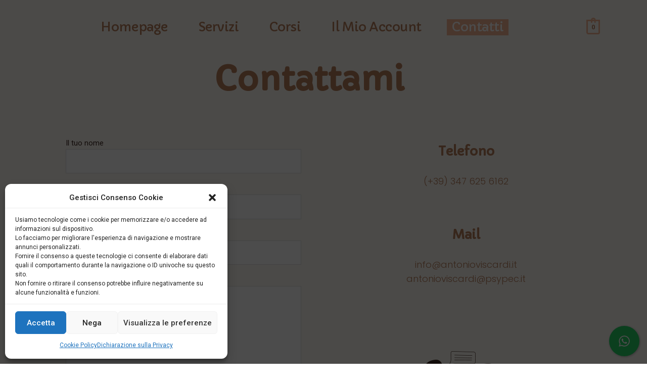

--- FILE ---
content_type: text/html; charset=utf-8
request_url: https://www.google.com/recaptcha/api2/anchor?ar=1&k=6Lf9aP8iAAAAAKczQvshQ6uCtZdMRvQ1pR-dVd90&co=aHR0cHM6Ly9hbnRvbmlvdmlzY2FyZGkuaXQ6NDQz&hl=en&v=9TiwnJFHeuIw_s0wSd3fiKfN&size=invisible&anchor-ms=20000&execute-ms=30000&cb=ny48x5ndmf6h
body_size: 48299
content:
<!DOCTYPE HTML><html dir="ltr" lang="en"><head><meta http-equiv="Content-Type" content="text/html; charset=UTF-8">
<meta http-equiv="X-UA-Compatible" content="IE=edge">
<title>reCAPTCHA</title>
<style type="text/css">
/* cyrillic-ext */
@font-face {
  font-family: 'Roboto';
  font-style: normal;
  font-weight: 400;
  font-stretch: 100%;
  src: url(//fonts.gstatic.com/s/roboto/v48/KFO7CnqEu92Fr1ME7kSn66aGLdTylUAMa3GUBHMdazTgWw.woff2) format('woff2');
  unicode-range: U+0460-052F, U+1C80-1C8A, U+20B4, U+2DE0-2DFF, U+A640-A69F, U+FE2E-FE2F;
}
/* cyrillic */
@font-face {
  font-family: 'Roboto';
  font-style: normal;
  font-weight: 400;
  font-stretch: 100%;
  src: url(//fonts.gstatic.com/s/roboto/v48/KFO7CnqEu92Fr1ME7kSn66aGLdTylUAMa3iUBHMdazTgWw.woff2) format('woff2');
  unicode-range: U+0301, U+0400-045F, U+0490-0491, U+04B0-04B1, U+2116;
}
/* greek-ext */
@font-face {
  font-family: 'Roboto';
  font-style: normal;
  font-weight: 400;
  font-stretch: 100%;
  src: url(//fonts.gstatic.com/s/roboto/v48/KFO7CnqEu92Fr1ME7kSn66aGLdTylUAMa3CUBHMdazTgWw.woff2) format('woff2');
  unicode-range: U+1F00-1FFF;
}
/* greek */
@font-face {
  font-family: 'Roboto';
  font-style: normal;
  font-weight: 400;
  font-stretch: 100%;
  src: url(//fonts.gstatic.com/s/roboto/v48/KFO7CnqEu92Fr1ME7kSn66aGLdTylUAMa3-UBHMdazTgWw.woff2) format('woff2');
  unicode-range: U+0370-0377, U+037A-037F, U+0384-038A, U+038C, U+038E-03A1, U+03A3-03FF;
}
/* math */
@font-face {
  font-family: 'Roboto';
  font-style: normal;
  font-weight: 400;
  font-stretch: 100%;
  src: url(//fonts.gstatic.com/s/roboto/v48/KFO7CnqEu92Fr1ME7kSn66aGLdTylUAMawCUBHMdazTgWw.woff2) format('woff2');
  unicode-range: U+0302-0303, U+0305, U+0307-0308, U+0310, U+0312, U+0315, U+031A, U+0326-0327, U+032C, U+032F-0330, U+0332-0333, U+0338, U+033A, U+0346, U+034D, U+0391-03A1, U+03A3-03A9, U+03B1-03C9, U+03D1, U+03D5-03D6, U+03F0-03F1, U+03F4-03F5, U+2016-2017, U+2034-2038, U+203C, U+2040, U+2043, U+2047, U+2050, U+2057, U+205F, U+2070-2071, U+2074-208E, U+2090-209C, U+20D0-20DC, U+20E1, U+20E5-20EF, U+2100-2112, U+2114-2115, U+2117-2121, U+2123-214F, U+2190, U+2192, U+2194-21AE, U+21B0-21E5, U+21F1-21F2, U+21F4-2211, U+2213-2214, U+2216-22FF, U+2308-230B, U+2310, U+2319, U+231C-2321, U+2336-237A, U+237C, U+2395, U+239B-23B7, U+23D0, U+23DC-23E1, U+2474-2475, U+25AF, U+25B3, U+25B7, U+25BD, U+25C1, U+25CA, U+25CC, U+25FB, U+266D-266F, U+27C0-27FF, U+2900-2AFF, U+2B0E-2B11, U+2B30-2B4C, U+2BFE, U+3030, U+FF5B, U+FF5D, U+1D400-1D7FF, U+1EE00-1EEFF;
}
/* symbols */
@font-face {
  font-family: 'Roboto';
  font-style: normal;
  font-weight: 400;
  font-stretch: 100%;
  src: url(//fonts.gstatic.com/s/roboto/v48/KFO7CnqEu92Fr1ME7kSn66aGLdTylUAMaxKUBHMdazTgWw.woff2) format('woff2');
  unicode-range: U+0001-000C, U+000E-001F, U+007F-009F, U+20DD-20E0, U+20E2-20E4, U+2150-218F, U+2190, U+2192, U+2194-2199, U+21AF, U+21E6-21F0, U+21F3, U+2218-2219, U+2299, U+22C4-22C6, U+2300-243F, U+2440-244A, U+2460-24FF, U+25A0-27BF, U+2800-28FF, U+2921-2922, U+2981, U+29BF, U+29EB, U+2B00-2BFF, U+4DC0-4DFF, U+FFF9-FFFB, U+10140-1018E, U+10190-1019C, U+101A0, U+101D0-101FD, U+102E0-102FB, U+10E60-10E7E, U+1D2C0-1D2D3, U+1D2E0-1D37F, U+1F000-1F0FF, U+1F100-1F1AD, U+1F1E6-1F1FF, U+1F30D-1F30F, U+1F315, U+1F31C, U+1F31E, U+1F320-1F32C, U+1F336, U+1F378, U+1F37D, U+1F382, U+1F393-1F39F, U+1F3A7-1F3A8, U+1F3AC-1F3AF, U+1F3C2, U+1F3C4-1F3C6, U+1F3CA-1F3CE, U+1F3D4-1F3E0, U+1F3ED, U+1F3F1-1F3F3, U+1F3F5-1F3F7, U+1F408, U+1F415, U+1F41F, U+1F426, U+1F43F, U+1F441-1F442, U+1F444, U+1F446-1F449, U+1F44C-1F44E, U+1F453, U+1F46A, U+1F47D, U+1F4A3, U+1F4B0, U+1F4B3, U+1F4B9, U+1F4BB, U+1F4BF, U+1F4C8-1F4CB, U+1F4D6, U+1F4DA, U+1F4DF, U+1F4E3-1F4E6, U+1F4EA-1F4ED, U+1F4F7, U+1F4F9-1F4FB, U+1F4FD-1F4FE, U+1F503, U+1F507-1F50B, U+1F50D, U+1F512-1F513, U+1F53E-1F54A, U+1F54F-1F5FA, U+1F610, U+1F650-1F67F, U+1F687, U+1F68D, U+1F691, U+1F694, U+1F698, U+1F6AD, U+1F6B2, U+1F6B9-1F6BA, U+1F6BC, U+1F6C6-1F6CF, U+1F6D3-1F6D7, U+1F6E0-1F6EA, U+1F6F0-1F6F3, U+1F6F7-1F6FC, U+1F700-1F7FF, U+1F800-1F80B, U+1F810-1F847, U+1F850-1F859, U+1F860-1F887, U+1F890-1F8AD, U+1F8B0-1F8BB, U+1F8C0-1F8C1, U+1F900-1F90B, U+1F93B, U+1F946, U+1F984, U+1F996, U+1F9E9, U+1FA00-1FA6F, U+1FA70-1FA7C, U+1FA80-1FA89, U+1FA8F-1FAC6, U+1FACE-1FADC, U+1FADF-1FAE9, U+1FAF0-1FAF8, U+1FB00-1FBFF;
}
/* vietnamese */
@font-face {
  font-family: 'Roboto';
  font-style: normal;
  font-weight: 400;
  font-stretch: 100%;
  src: url(//fonts.gstatic.com/s/roboto/v48/KFO7CnqEu92Fr1ME7kSn66aGLdTylUAMa3OUBHMdazTgWw.woff2) format('woff2');
  unicode-range: U+0102-0103, U+0110-0111, U+0128-0129, U+0168-0169, U+01A0-01A1, U+01AF-01B0, U+0300-0301, U+0303-0304, U+0308-0309, U+0323, U+0329, U+1EA0-1EF9, U+20AB;
}
/* latin-ext */
@font-face {
  font-family: 'Roboto';
  font-style: normal;
  font-weight: 400;
  font-stretch: 100%;
  src: url(//fonts.gstatic.com/s/roboto/v48/KFO7CnqEu92Fr1ME7kSn66aGLdTylUAMa3KUBHMdazTgWw.woff2) format('woff2');
  unicode-range: U+0100-02BA, U+02BD-02C5, U+02C7-02CC, U+02CE-02D7, U+02DD-02FF, U+0304, U+0308, U+0329, U+1D00-1DBF, U+1E00-1E9F, U+1EF2-1EFF, U+2020, U+20A0-20AB, U+20AD-20C0, U+2113, U+2C60-2C7F, U+A720-A7FF;
}
/* latin */
@font-face {
  font-family: 'Roboto';
  font-style: normal;
  font-weight: 400;
  font-stretch: 100%;
  src: url(//fonts.gstatic.com/s/roboto/v48/KFO7CnqEu92Fr1ME7kSn66aGLdTylUAMa3yUBHMdazQ.woff2) format('woff2');
  unicode-range: U+0000-00FF, U+0131, U+0152-0153, U+02BB-02BC, U+02C6, U+02DA, U+02DC, U+0304, U+0308, U+0329, U+2000-206F, U+20AC, U+2122, U+2191, U+2193, U+2212, U+2215, U+FEFF, U+FFFD;
}
/* cyrillic-ext */
@font-face {
  font-family: 'Roboto';
  font-style: normal;
  font-weight: 500;
  font-stretch: 100%;
  src: url(//fonts.gstatic.com/s/roboto/v48/KFO7CnqEu92Fr1ME7kSn66aGLdTylUAMa3GUBHMdazTgWw.woff2) format('woff2');
  unicode-range: U+0460-052F, U+1C80-1C8A, U+20B4, U+2DE0-2DFF, U+A640-A69F, U+FE2E-FE2F;
}
/* cyrillic */
@font-face {
  font-family: 'Roboto';
  font-style: normal;
  font-weight: 500;
  font-stretch: 100%;
  src: url(//fonts.gstatic.com/s/roboto/v48/KFO7CnqEu92Fr1ME7kSn66aGLdTylUAMa3iUBHMdazTgWw.woff2) format('woff2');
  unicode-range: U+0301, U+0400-045F, U+0490-0491, U+04B0-04B1, U+2116;
}
/* greek-ext */
@font-face {
  font-family: 'Roboto';
  font-style: normal;
  font-weight: 500;
  font-stretch: 100%;
  src: url(//fonts.gstatic.com/s/roboto/v48/KFO7CnqEu92Fr1ME7kSn66aGLdTylUAMa3CUBHMdazTgWw.woff2) format('woff2');
  unicode-range: U+1F00-1FFF;
}
/* greek */
@font-face {
  font-family: 'Roboto';
  font-style: normal;
  font-weight: 500;
  font-stretch: 100%;
  src: url(//fonts.gstatic.com/s/roboto/v48/KFO7CnqEu92Fr1ME7kSn66aGLdTylUAMa3-UBHMdazTgWw.woff2) format('woff2');
  unicode-range: U+0370-0377, U+037A-037F, U+0384-038A, U+038C, U+038E-03A1, U+03A3-03FF;
}
/* math */
@font-face {
  font-family: 'Roboto';
  font-style: normal;
  font-weight: 500;
  font-stretch: 100%;
  src: url(//fonts.gstatic.com/s/roboto/v48/KFO7CnqEu92Fr1ME7kSn66aGLdTylUAMawCUBHMdazTgWw.woff2) format('woff2');
  unicode-range: U+0302-0303, U+0305, U+0307-0308, U+0310, U+0312, U+0315, U+031A, U+0326-0327, U+032C, U+032F-0330, U+0332-0333, U+0338, U+033A, U+0346, U+034D, U+0391-03A1, U+03A3-03A9, U+03B1-03C9, U+03D1, U+03D5-03D6, U+03F0-03F1, U+03F4-03F5, U+2016-2017, U+2034-2038, U+203C, U+2040, U+2043, U+2047, U+2050, U+2057, U+205F, U+2070-2071, U+2074-208E, U+2090-209C, U+20D0-20DC, U+20E1, U+20E5-20EF, U+2100-2112, U+2114-2115, U+2117-2121, U+2123-214F, U+2190, U+2192, U+2194-21AE, U+21B0-21E5, U+21F1-21F2, U+21F4-2211, U+2213-2214, U+2216-22FF, U+2308-230B, U+2310, U+2319, U+231C-2321, U+2336-237A, U+237C, U+2395, U+239B-23B7, U+23D0, U+23DC-23E1, U+2474-2475, U+25AF, U+25B3, U+25B7, U+25BD, U+25C1, U+25CA, U+25CC, U+25FB, U+266D-266F, U+27C0-27FF, U+2900-2AFF, U+2B0E-2B11, U+2B30-2B4C, U+2BFE, U+3030, U+FF5B, U+FF5D, U+1D400-1D7FF, U+1EE00-1EEFF;
}
/* symbols */
@font-face {
  font-family: 'Roboto';
  font-style: normal;
  font-weight: 500;
  font-stretch: 100%;
  src: url(//fonts.gstatic.com/s/roboto/v48/KFO7CnqEu92Fr1ME7kSn66aGLdTylUAMaxKUBHMdazTgWw.woff2) format('woff2');
  unicode-range: U+0001-000C, U+000E-001F, U+007F-009F, U+20DD-20E0, U+20E2-20E4, U+2150-218F, U+2190, U+2192, U+2194-2199, U+21AF, U+21E6-21F0, U+21F3, U+2218-2219, U+2299, U+22C4-22C6, U+2300-243F, U+2440-244A, U+2460-24FF, U+25A0-27BF, U+2800-28FF, U+2921-2922, U+2981, U+29BF, U+29EB, U+2B00-2BFF, U+4DC0-4DFF, U+FFF9-FFFB, U+10140-1018E, U+10190-1019C, U+101A0, U+101D0-101FD, U+102E0-102FB, U+10E60-10E7E, U+1D2C0-1D2D3, U+1D2E0-1D37F, U+1F000-1F0FF, U+1F100-1F1AD, U+1F1E6-1F1FF, U+1F30D-1F30F, U+1F315, U+1F31C, U+1F31E, U+1F320-1F32C, U+1F336, U+1F378, U+1F37D, U+1F382, U+1F393-1F39F, U+1F3A7-1F3A8, U+1F3AC-1F3AF, U+1F3C2, U+1F3C4-1F3C6, U+1F3CA-1F3CE, U+1F3D4-1F3E0, U+1F3ED, U+1F3F1-1F3F3, U+1F3F5-1F3F7, U+1F408, U+1F415, U+1F41F, U+1F426, U+1F43F, U+1F441-1F442, U+1F444, U+1F446-1F449, U+1F44C-1F44E, U+1F453, U+1F46A, U+1F47D, U+1F4A3, U+1F4B0, U+1F4B3, U+1F4B9, U+1F4BB, U+1F4BF, U+1F4C8-1F4CB, U+1F4D6, U+1F4DA, U+1F4DF, U+1F4E3-1F4E6, U+1F4EA-1F4ED, U+1F4F7, U+1F4F9-1F4FB, U+1F4FD-1F4FE, U+1F503, U+1F507-1F50B, U+1F50D, U+1F512-1F513, U+1F53E-1F54A, U+1F54F-1F5FA, U+1F610, U+1F650-1F67F, U+1F687, U+1F68D, U+1F691, U+1F694, U+1F698, U+1F6AD, U+1F6B2, U+1F6B9-1F6BA, U+1F6BC, U+1F6C6-1F6CF, U+1F6D3-1F6D7, U+1F6E0-1F6EA, U+1F6F0-1F6F3, U+1F6F7-1F6FC, U+1F700-1F7FF, U+1F800-1F80B, U+1F810-1F847, U+1F850-1F859, U+1F860-1F887, U+1F890-1F8AD, U+1F8B0-1F8BB, U+1F8C0-1F8C1, U+1F900-1F90B, U+1F93B, U+1F946, U+1F984, U+1F996, U+1F9E9, U+1FA00-1FA6F, U+1FA70-1FA7C, U+1FA80-1FA89, U+1FA8F-1FAC6, U+1FACE-1FADC, U+1FADF-1FAE9, U+1FAF0-1FAF8, U+1FB00-1FBFF;
}
/* vietnamese */
@font-face {
  font-family: 'Roboto';
  font-style: normal;
  font-weight: 500;
  font-stretch: 100%;
  src: url(//fonts.gstatic.com/s/roboto/v48/KFO7CnqEu92Fr1ME7kSn66aGLdTylUAMa3OUBHMdazTgWw.woff2) format('woff2');
  unicode-range: U+0102-0103, U+0110-0111, U+0128-0129, U+0168-0169, U+01A0-01A1, U+01AF-01B0, U+0300-0301, U+0303-0304, U+0308-0309, U+0323, U+0329, U+1EA0-1EF9, U+20AB;
}
/* latin-ext */
@font-face {
  font-family: 'Roboto';
  font-style: normal;
  font-weight: 500;
  font-stretch: 100%;
  src: url(//fonts.gstatic.com/s/roboto/v48/KFO7CnqEu92Fr1ME7kSn66aGLdTylUAMa3KUBHMdazTgWw.woff2) format('woff2');
  unicode-range: U+0100-02BA, U+02BD-02C5, U+02C7-02CC, U+02CE-02D7, U+02DD-02FF, U+0304, U+0308, U+0329, U+1D00-1DBF, U+1E00-1E9F, U+1EF2-1EFF, U+2020, U+20A0-20AB, U+20AD-20C0, U+2113, U+2C60-2C7F, U+A720-A7FF;
}
/* latin */
@font-face {
  font-family: 'Roboto';
  font-style: normal;
  font-weight: 500;
  font-stretch: 100%;
  src: url(//fonts.gstatic.com/s/roboto/v48/KFO7CnqEu92Fr1ME7kSn66aGLdTylUAMa3yUBHMdazQ.woff2) format('woff2');
  unicode-range: U+0000-00FF, U+0131, U+0152-0153, U+02BB-02BC, U+02C6, U+02DA, U+02DC, U+0304, U+0308, U+0329, U+2000-206F, U+20AC, U+2122, U+2191, U+2193, U+2212, U+2215, U+FEFF, U+FFFD;
}
/* cyrillic-ext */
@font-face {
  font-family: 'Roboto';
  font-style: normal;
  font-weight: 900;
  font-stretch: 100%;
  src: url(//fonts.gstatic.com/s/roboto/v48/KFO7CnqEu92Fr1ME7kSn66aGLdTylUAMa3GUBHMdazTgWw.woff2) format('woff2');
  unicode-range: U+0460-052F, U+1C80-1C8A, U+20B4, U+2DE0-2DFF, U+A640-A69F, U+FE2E-FE2F;
}
/* cyrillic */
@font-face {
  font-family: 'Roboto';
  font-style: normal;
  font-weight: 900;
  font-stretch: 100%;
  src: url(//fonts.gstatic.com/s/roboto/v48/KFO7CnqEu92Fr1ME7kSn66aGLdTylUAMa3iUBHMdazTgWw.woff2) format('woff2');
  unicode-range: U+0301, U+0400-045F, U+0490-0491, U+04B0-04B1, U+2116;
}
/* greek-ext */
@font-face {
  font-family: 'Roboto';
  font-style: normal;
  font-weight: 900;
  font-stretch: 100%;
  src: url(//fonts.gstatic.com/s/roboto/v48/KFO7CnqEu92Fr1ME7kSn66aGLdTylUAMa3CUBHMdazTgWw.woff2) format('woff2');
  unicode-range: U+1F00-1FFF;
}
/* greek */
@font-face {
  font-family: 'Roboto';
  font-style: normal;
  font-weight: 900;
  font-stretch: 100%;
  src: url(//fonts.gstatic.com/s/roboto/v48/KFO7CnqEu92Fr1ME7kSn66aGLdTylUAMa3-UBHMdazTgWw.woff2) format('woff2');
  unicode-range: U+0370-0377, U+037A-037F, U+0384-038A, U+038C, U+038E-03A1, U+03A3-03FF;
}
/* math */
@font-face {
  font-family: 'Roboto';
  font-style: normal;
  font-weight: 900;
  font-stretch: 100%;
  src: url(//fonts.gstatic.com/s/roboto/v48/KFO7CnqEu92Fr1ME7kSn66aGLdTylUAMawCUBHMdazTgWw.woff2) format('woff2');
  unicode-range: U+0302-0303, U+0305, U+0307-0308, U+0310, U+0312, U+0315, U+031A, U+0326-0327, U+032C, U+032F-0330, U+0332-0333, U+0338, U+033A, U+0346, U+034D, U+0391-03A1, U+03A3-03A9, U+03B1-03C9, U+03D1, U+03D5-03D6, U+03F0-03F1, U+03F4-03F5, U+2016-2017, U+2034-2038, U+203C, U+2040, U+2043, U+2047, U+2050, U+2057, U+205F, U+2070-2071, U+2074-208E, U+2090-209C, U+20D0-20DC, U+20E1, U+20E5-20EF, U+2100-2112, U+2114-2115, U+2117-2121, U+2123-214F, U+2190, U+2192, U+2194-21AE, U+21B0-21E5, U+21F1-21F2, U+21F4-2211, U+2213-2214, U+2216-22FF, U+2308-230B, U+2310, U+2319, U+231C-2321, U+2336-237A, U+237C, U+2395, U+239B-23B7, U+23D0, U+23DC-23E1, U+2474-2475, U+25AF, U+25B3, U+25B7, U+25BD, U+25C1, U+25CA, U+25CC, U+25FB, U+266D-266F, U+27C0-27FF, U+2900-2AFF, U+2B0E-2B11, U+2B30-2B4C, U+2BFE, U+3030, U+FF5B, U+FF5D, U+1D400-1D7FF, U+1EE00-1EEFF;
}
/* symbols */
@font-face {
  font-family: 'Roboto';
  font-style: normal;
  font-weight: 900;
  font-stretch: 100%;
  src: url(//fonts.gstatic.com/s/roboto/v48/KFO7CnqEu92Fr1ME7kSn66aGLdTylUAMaxKUBHMdazTgWw.woff2) format('woff2');
  unicode-range: U+0001-000C, U+000E-001F, U+007F-009F, U+20DD-20E0, U+20E2-20E4, U+2150-218F, U+2190, U+2192, U+2194-2199, U+21AF, U+21E6-21F0, U+21F3, U+2218-2219, U+2299, U+22C4-22C6, U+2300-243F, U+2440-244A, U+2460-24FF, U+25A0-27BF, U+2800-28FF, U+2921-2922, U+2981, U+29BF, U+29EB, U+2B00-2BFF, U+4DC0-4DFF, U+FFF9-FFFB, U+10140-1018E, U+10190-1019C, U+101A0, U+101D0-101FD, U+102E0-102FB, U+10E60-10E7E, U+1D2C0-1D2D3, U+1D2E0-1D37F, U+1F000-1F0FF, U+1F100-1F1AD, U+1F1E6-1F1FF, U+1F30D-1F30F, U+1F315, U+1F31C, U+1F31E, U+1F320-1F32C, U+1F336, U+1F378, U+1F37D, U+1F382, U+1F393-1F39F, U+1F3A7-1F3A8, U+1F3AC-1F3AF, U+1F3C2, U+1F3C4-1F3C6, U+1F3CA-1F3CE, U+1F3D4-1F3E0, U+1F3ED, U+1F3F1-1F3F3, U+1F3F5-1F3F7, U+1F408, U+1F415, U+1F41F, U+1F426, U+1F43F, U+1F441-1F442, U+1F444, U+1F446-1F449, U+1F44C-1F44E, U+1F453, U+1F46A, U+1F47D, U+1F4A3, U+1F4B0, U+1F4B3, U+1F4B9, U+1F4BB, U+1F4BF, U+1F4C8-1F4CB, U+1F4D6, U+1F4DA, U+1F4DF, U+1F4E3-1F4E6, U+1F4EA-1F4ED, U+1F4F7, U+1F4F9-1F4FB, U+1F4FD-1F4FE, U+1F503, U+1F507-1F50B, U+1F50D, U+1F512-1F513, U+1F53E-1F54A, U+1F54F-1F5FA, U+1F610, U+1F650-1F67F, U+1F687, U+1F68D, U+1F691, U+1F694, U+1F698, U+1F6AD, U+1F6B2, U+1F6B9-1F6BA, U+1F6BC, U+1F6C6-1F6CF, U+1F6D3-1F6D7, U+1F6E0-1F6EA, U+1F6F0-1F6F3, U+1F6F7-1F6FC, U+1F700-1F7FF, U+1F800-1F80B, U+1F810-1F847, U+1F850-1F859, U+1F860-1F887, U+1F890-1F8AD, U+1F8B0-1F8BB, U+1F8C0-1F8C1, U+1F900-1F90B, U+1F93B, U+1F946, U+1F984, U+1F996, U+1F9E9, U+1FA00-1FA6F, U+1FA70-1FA7C, U+1FA80-1FA89, U+1FA8F-1FAC6, U+1FACE-1FADC, U+1FADF-1FAE9, U+1FAF0-1FAF8, U+1FB00-1FBFF;
}
/* vietnamese */
@font-face {
  font-family: 'Roboto';
  font-style: normal;
  font-weight: 900;
  font-stretch: 100%;
  src: url(//fonts.gstatic.com/s/roboto/v48/KFO7CnqEu92Fr1ME7kSn66aGLdTylUAMa3OUBHMdazTgWw.woff2) format('woff2');
  unicode-range: U+0102-0103, U+0110-0111, U+0128-0129, U+0168-0169, U+01A0-01A1, U+01AF-01B0, U+0300-0301, U+0303-0304, U+0308-0309, U+0323, U+0329, U+1EA0-1EF9, U+20AB;
}
/* latin-ext */
@font-face {
  font-family: 'Roboto';
  font-style: normal;
  font-weight: 900;
  font-stretch: 100%;
  src: url(//fonts.gstatic.com/s/roboto/v48/KFO7CnqEu92Fr1ME7kSn66aGLdTylUAMa3KUBHMdazTgWw.woff2) format('woff2');
  unicode-range: U+0100-02BA, U+02BD-02C5, U+02C7-02CC, U+02CE-02D7, U+02DD-02FF, U+0304, U+0308, U+0329, U+1D00-1DBF, U+1E00-1E9F, U+1EF2-1EFF, U+2020, U+20A0-20AB, U+20AD-20C0, U+2113, U+2C60-2C7F, U+A720-A7FF;
}
/* latin */
@font-face {
  font-family: 'Roboto';
  font-style: normal;
  font-weight: 900;
  font-stretch: 100%;
  src: url(//fonts.gstatic.com/s/roboto/v48/KFO7CnqEu92Fr1ME7kSn66aGLdTylUAMa3yUBHMdazQ.woff2) format('woff2');
  unicode-range: U+0000-00FF, U+0131, U+0152-0153, U+02BB-02BC, U+02C6, U+02DA, U+02DC, U+0304, U+0308, U+0329, U+2000-206F, U+20AC, U+2122, U+2191, U+2193, U+2212, U+2215, U+FEFF, U+FFFD;
}

</style>
<link rel="stylesheet" type="text/css" href="https://www.gstatic.com/recaptcha/releases/9TiwnJFHeuIw_s0wSd3fiKfN/styles__ltr.css">
<script nonce="CsmwkNF484hCtYfd2XR3nw" type="text/javascript">window['__recaptcha_api'] = 'https://www.google.com/recaptcha/api2/';</script>
<script type="text/javascript" src="https://www.gstatic.com/recaptcha/releases/9TiwnJFHeuIw_s0wSd3fiKfN/recaptcha__en.js" nonce="CsmwkNF484hCtYfd2XR3nw">
      
    </script></head>
<body><div id="rc-anchor-alert" class="rc-anchor-alert"></div>
<input type="hidden" id="recaptcha-token" value="[base64]">
<script type="text/javascript" nonce="CsmwkNF484hCtYfd2XR3nw">
      recaptcha.anchor.Main.init("[\x22ainput\x22,[\x22bgdata\x22,\x22\x22,\[base64]/[base64]/[base64]/[base64]/[base64]/[base64]/[base64]/[base64]/[base64]/[base64]\\u003d\x22,\[base64]\x22,\x22HyrCmWlqeMK0fMOuCCjCvMOCw5FTD1jDoFomfMKJw7HDisK8JcO4N8OBCcKuw6XCgmXDoBzDtcKEaMKpwoNSwoPDkRpcbUDDki/CoF5bbkttwo3DhELCrMOcPyfCkMKacMKFXMKof3vChcKawrrDqcKmKizClGzDjkUKw43Cn8KNw4LClMK1wohsTSHCrcKiwrhWN8OSw6/DgifDvsOowqvDn1Z+RsOWwpEzA8K2wpDCvndNCF/[base64]/[base64]/Dy/ClMKeAsKqw5PDkBTCkBLDi8OOHSAiwrvDuMOqTD0bw6R7wrEpNsOEwrJGCsKlwoPDowbChxAzJMKEw7/CoxJjw7/CrhJfw5NFw54Iw7YtDlzDjxXCpUTDhcOHQsO3D8Kyw7jClcKxwrEIwonDscK2K8OHw5hRw6JoUTs2MgQ0wpfCucKcDD/[base64]/DmMKyw4U6w5sbw6MUw5wRwpXDvW1Ww7/[base64]/CqcKwwonCnwYZw5o6w7XCiWzDvQltRDdcH8O7w4fDlMKmFMKqTsOqYsOoQAlyZj5IL8K9wr9bWjrDoMK8wrbCjiUTw5/[base64]/DpE3DkMKmw55PCQHDqzTChcOyDMKFw5Anw6MXF8Oiw73DlVjDoEHDtsOGQcKdaHzDu0QYZMOXKAg/w4jCq8OkWR7Dt8Kzw4JOWiTDhsKyw7vDp8Ofw4VVFwzCkA7DmMKWPTxrJMOTG8KYw6fCqcKoPVIjwocPw4vCh8ORfcK7XcKnwpx6VgLDg08bdMOdw4Raw7/DgcOMTMK4woTCsiJYAmPDgsKaw6PCkj3DnMOfesOHLMKHbjfDt8O3w57DkMOLwrzDi8KnIArDtDFkwoMXacKxG8OBQQLDkDodJgROwrXChFAbVQM+SMKvH8Knw7wWwodhbMOyYxbDtx/Cs8OCEUPDhE5gGMKfwp7CjFvDuMK9w4ZcXgHCosO/wpjDrHQsw6PDuHjDscOlwpbCmD/Dg1jDvsKqw4hvI8OzHcOzw4p6QgDCtX8AUsOewoxwwo/DqXPDvVPDgcO6wrnDrWbCgsKJw6DDhcKiY3ZpC8KrwqnCmcOBYlvDsnbCksK8X1fClcKxeMO1wpHDllHDq8Oyw5bCuwRWw5Qhw5DCqsOewp/CgEd3Wh7DuFbDgcKoDMK3EiBrAScYWMKZwo94wpvCqVMew6FtwrZ1K3JDw7IGCyXCt0bDozJIwptzw47CisKLdcKZDSwnwpTCmMOiJipjwogCw5J0UQfDncOww7MvbMObwqrDnzxzF8OLwp7DqmNrwo5UC8Ofbn3CpGLCvcOnw7xlw53Ch8KIwo/[base64]/DpjMYN8OewofDmWTDm8OzwrlNwphELRkWDlZrw77Cp8KkwplHH0LDoCnDkcOuwrLDiizDssOuBgbDk8OzEcObS8K7wozCqQ3CmcK5w5vCsSHDlcO2wprDr8O7w6wQw61yasKuUzvCocOGw4PDi0fClsO/w4nDhCI0MMOpw5/[base64]/CmMKBw6PDt2JWF8OYImopXCHDmSHDgFrCt8KXfcOTXjEdJcOqw4ELd8KPHMOrwr4wKsKzwpvDpsKZwqN9XC8MIXp/woTCkRc+LsObZFfDlcKbXFLDrXTCqsO1w7Q9w7HDvsOlwqgbaMKEw7w0wpvCu2rCs8OqwooQb8OOYhLCm8OmRBhQwrRBSUvDqsOMw7LDnsOwwogaXMKKFgkAwr4HwpRQw7jDgz8NDcKnwo/DocODw5bDhsK3wrHDoFwJwpzDkcKCw6xeEMOmw5Zdwo/CsWPCu8Onw5HDt0MNw5lPwonDrQ3CusKMwpt9dsOQwpbDlMOAKCHCpx1LwrTCgWNzRcOdwpgyGlrDlsK1bmHCksOaZcKKC8OmD8KoY1rCvsOmwp7Cs8KZw4fCqQQYw7Uiw7EUwpEJYcKuwqMlBnrCj8OHSknCoBEDdgF6bhTDvsOMw6bCtMO+wq/DsVzDiDZSPinCpldNCsORw67DrMOCwpzDm8OtAsK0YwjDhcKhw7Ijw44jJMOJT8OvY8KOwpVmUSNkaMORW8OXwqfCvEpPOljDmcOCNjB+QcKzVcObFRV9KcKBwoJ/w4dOHGvCiWkxwprDhzJMXhVDw4/DusK+wo5OJFPDuMOmwoduSVpxwr5Vw6l9CcOMWSzCpcOJw5jCmgcgAMOPwq0kw5IresKWOMOHwrVoI3sYHMK0wpDCnQLCuSY5wqZ/w5bCrsK8w7djZEfDukl4w4xAwp3Cq8KjfWwAw67CkXUrW1wowofCncKxQ8OjwpXDuMOywoDDocK6wq4GwrN8GQNSYMO2wqTDnwoFw4LDqsKuQsK/w53DmcKgwrTDsMOQwpPDgsKvwrnCrU/[base64]/[base64]/wo48wqlyRMOywoHCjBd4w7B5R3Vsw6ttwrlPXcK0RMOIwp7CrsOfwrcOw4HDm8ONwqXDuMOCTDTDny7DuRJgIR1UP2/DocOlf8KYfMKqKsOMFMOvI8OUDcOvw7fCg1o8aMKAbG02w7vCphnDiMOVwozCvHvDjyMmw6QVwpzCuFkowrXClsKcwr3DgU/[base64]/[base64]/[base64]/CpcK2w40EwpsjwqAzDcOowrE5wp0Cw5vDkjpyf8Kqw7k4w7g9wpDCjms0EVbCusOwcQ83w5TCssO0wq/CjH3DicK8MWwtMlYwwogmwpnDqD/CoW5uwpRATlTCpcKNbcOOW8KLwrjCrcK5wr7Chg/DvEgTw6PDgMKEw70HWsKMLkTCh8OWUULDmRxNw6p4wpcEID3Cm1lyw77CsMKewq0Tw5slw6HCjRxuA8K+w4Yiwr1ywoESUSbCqmjDtRtAw5XDgsKGw7zCozsmw4J2cCfDqw3Dr8KOZcKvwrjChynDp8K0woAtwrldwp5EJ2vCi10DNMOPwrAiVEHDk8Olwq44w5Z/[base64]/DjHN1w7VMecKXN8KlbcKsZ8O/QkPCo1FiMiUPwpTCvMOUJMO6MAXClMKaT8KkwrF9wp3ChirCscOFwr/DqTbCoMKuw6HDol7DiDPCgMO3w57DmcOBL8OXCcOZw7tSIsOWwqUrw6DDq8KeXsOQwqHDjHgswqTDpy5Vw7dUwqnCjBoPwpXDr8OJw54EL8K7dcODBRDDtFYIXnwuCsOxZsK9w6slLk/DjxTCsnTDs8OGwqnDqB8gwqTDiGzCpj/ClsKxVcOLYsK1wrzDs8ORDMKlwoDCisO9JcKLw6xNwqA2A8KVaMK5ZsOxw6oAXFzDkcOVwqzDskdZDF/ChsOUVsObwptVGMK4w4bDgsKTwrbCksKGwoHCmxfCncKiacKEDcO5WsOvwoopFsKIwoE5w7cKw5wqVS/DvsKrRcOCLyLDmsKCw5TCsH0cw7spAWEiwo3ChijCscOJwooHwrdDSUvDvsOmPsODcg93CcKWw4DDjUTChQPDrMKxTcKow49Zw6DCmBY3w79bworDvcOebj88w5ZMRMKvCMOGLC5Sw5/CtcOqRy0rwq7Cg251w4VOMcOjwosGwoYTw6wFfcKxw7FPw6EVIh1GdcOAwrgnwprCn11VbXTDoRxYwqvDh8OIw68QwqHCslhPc8O/TMKXeXgEwoIXw7PDpcOveMOowqs1w5ocJMK1w5ksHjFYAMOZJMOPw6PCtsOMCsOkH3nDjmoiA3gzBU1swrTCt8OKMMKCJMOsw7DDgh7Cu1zCki1OwqNkw4jDpGYiOAlYYMKndkBBwonCv03Dq8Oww5R6w4PDmMKqw4/CoMOPw74GwpzDt1tOw43DnsO5w4zCmsOcw5/DmQBVwrhIw4LDpsOxwrHDrhzClMOew4kZDRgaRX3CtzUQWRfDs0TDvFVuXcKkwoHDhF/CnllrHsKSw6dDEcKwBi/CmsK/[base64]/CicKCasOTwokcPsO4WMOXw6dLdMKcwqpMJcKIw5QmXgbDmcKbesOfw7QLwqxJHcOnwoHDpcOWw4bCscOQfkZAYHprwpQ6b13CkGV3w6bCnGYHdkPDq8KsHQMJAHbDv8O+w6JFw6XDq1DCgG/DmzDDocKBfDt6Ml05aFEIOcKPw5VpFQEiVMK8TsOVHMOOw45jA04nEwhrwobDncOnVk8+FTLDlcKbwr48w6/[base64]/ScKyw6cdw7fDvMOFwopEwr1iwq4TSH57dTg9Ik/DrcKzQsKTBQgGF8KgwqgCQcOzwo9PY8KRJn0Tw5ZTF8OGw5TCvMKuXExgwq5Lw4XCuznCkcKiw4NmNR7CucKmw6/CpSt5JMKVwp3CjkzDkMKbw7Ylw4pgMVjCvsKLw6PDr2HCuMKpVcOCIQ50wrfCogYWYRwywqZ2w6nDmMO4wqnDpsO6wrPDkHbCucKJw6New60Rw4JKPsO7w7fCv2DCuA/CjD91GMKxFcKCOTIdwpkUMsOowoswwr9uTMKcwocywrZAfMOCw4F5JsOcGcO2w742wos6dcOww5xiSzpqdTt6w6ggOTrCu0lXwoXDpEDClsK+XgzDt8KkwqvDmcOMwrgZwpp6CmAlUAlBI8OAw485QkouwpF2RsKEw43DpcOPbk/[base64]/wqE0wrXCl3TDphUbDxc3IMOaw4nCp8OHwphFfGULw7AYKC/DqnQRUCEYw4gcw4YhDsKuNcKKNH3CnsK5csKVHMKYSE3DrWxHCAFfwp9VwrM7NUAdOVovw7rCtMOMBcOdw4rDjcO3QcKpwq7CnwMBY8K5wqEKwrEuc3DDkU/Dl8K+wpzCg8KGwrHCoEpKwpfCoHhNw7piAXVxM8KxU8KnZ8Oxwo3Cg8O2wp3DkMOTWGNsw7NaEcK1wqnCpVUiacOJU8OQXMO8wpLCqcOlw7DDvElpTcKuH8O9WCMiwr3CvMO0CcKtecKtSXIfwqrCmiUsYioLwrbClTDDq8Ksw4LDuU/CosOABSvCocKuMMKwwq3CunRZWcK/C8O7fcKzNsOkw7vDmnPCu8KIcF0jwqd3O8OWBS0SBMKxNMOgw6rDpcK+w4jCn8OgD8Kudjpkw4zCv8Khw41kwrvDnWLCvcOLwpvCj33ChAnDpH4Bw5PCkk1bw7fCr0vDm0o0wpPDuzTDscOSawLCsMObwqUufcKzID0XNsOHwrNlw4/Dt8Ouw57CiwFcLMKhw77CmMKkwrJYw6c3RsK/LhbDm27Cj8KPwpXDmsOnwoB1wrbCuEHCnynCk8O9w5xObFRsfXPCs3bCoCPCocK0woPDisOWB8OhbsOrwoQIB8KewolFw4tYwpRrwpBfD8O2w6jCtznCqsKnbmIZJcKAwpPDuipVwppXUcOJPsK4Zy7CsUJIMxLDr2k8wpdHJsKSI8Odw47Dj1/Coz/DgsKJf8OfwoTCm0/DtXDCiBPDuml6HcK0wpnCrhMcwocYw6rCqEl+PCssRRxcwpvDrR3CmMOqXDrDpMObWi8hwroBwpwtwolywrjCsQ9Iw7jDrCfCrcOZPG3DtyhLwp7CqjZ4AX/CoTgLT8OKZgfDhHIyw4jDnsKpwpgRRXnCkxk3GMKjCcObwozDgU7ChEbDlMOqeMK5w47CvcOLwqt+Fy/DlMKjSMKdw6dDJsOpw4wmwqjCq8KINMKcw6FTwqwiW8OEKWvDqcOcw5JUw7TCgcOpw4TDv8OxThLDhMOTYhPCpwjCuRbCicKjw7YcWcOhTkVgKwpgIk4zw4TChi8fw6fCrmXDtMOlwo4dw4/CrE0QIyXDpUE5EWjDhjZpw60BB2/CuMOTwqzClSFYw7B9wqDDmMKFwqPCpnHCtcKUwqMBwqPDuMOSZ8KRIRAAw5oROsK+e8KwHiNOdsK9wpHCsUjDj1RMw4FcFsKAw7HDr8OGw6JlZMOaw5DCpAPCgy8kWU0Jw5FmAn/Ct8Kgw75MKQBIYlMywpVLw4U/AcKyOWtbwr8bw5xtWGXDocO/wodkw7/Dr1lobsO9e3FPecO/w5TDlsOHOcKBLcK5RMK8w50ZCicUwp8WOn/Ci0TCpcO7w6Zgwq08wql5OHLCkMO+fAwnw4nDqsODwpR1wo7DjMO0wopMdwF7w5M+w5PDtMKlL8OBw7J6MMKxw7R7OMOGw4R5ETPCmRnCiC3ChcK0e8Ouw7DDnRAkw5ALw7k0wpFPw7tvwod+wqsDwqPCoD/[base64]/FUXDtlTCthAYw77CijM3HMOMB8OOwrbCrFAPwqnDqUDCtn/Cq0TCqnHCtynCnMKbwrUaBMOIcHjCqwXCv8O6AsOgDSTDrEzDunXDqjbDnsOvOjtdwrdfw7fCvcKmw67DiWDCpsO+w63CrcOVURLCkT3DicOWJsKLUcONacKpcMKGw6/Dt8OYw7NafUTCqhzCocOaR8OWwqbCp8OyCFQ6AMOUw6dZUA0vwqpeLgHCrcOeOcKQwqcVQ8Kgw6IIw6bDksKOw6rDsMOSwrrChsKBdEzDoQMYwq7CnT3ClibCmcKSNMKTw61wO8O1w4dbcsKcw5JVfSMsw7BxwoXCt8KOw5PDr8OVfBoCQMOPwoXCrG/CtMO2XsO9wprDvMO8w5XCjzvDuMO8wrZnJsO/KnUhGsOYB3XDmgI4fsObG8Kwwqp5EcOywp3DjjMsIn8nw7Utwr/Dv8O8wr3CiMKybC1JRsKOw5Epwq/CqF4hUsKawoHCk8OXHip8NMO9w59+wqHCvcKRCWrCqkHCpsKcw7xxw7zDrcKscsKyMS7DnsOGKk3Ct8OHwp/CiMKLw7Bmw7PCnsOAZMKVS8KLMELCnsOLbMOsw4k+Jz4dw47DtMO/f3ojR8KGw4IWwpTDvMKEIsKhw7oQw50PZFJzw7J/w4VIdRl7w5QQwrDCnsKjwoPCkcOoN0fDuEHCu8OPw5MFwrxWwoQVw5sYw7lcwqrDs8O5ZcK8RsOCS0p3wqHDucKbw7XChMOkwqF9w5rDgcOmQyR3EcKlKcOiWXJewoTDhMOqd8OaUm9Lw7LCrUfDoDViKsOzTWxDw4bCoMOcw4vDqX9fwqkvwp3DtF3Cpy/CsMONwofDjy5DTMKcwpfClQnChj0/[base64]/woXDhRTDmAPCl8OYM8Ozw5AvfWbCn8OzSsKecMKwAsOsUsOLTMKmw4HCmgRGw6dRI0NhwqgMwpQ2PgY9W8KFcMOKw6jDhMOvJH7CiGtRYifDmQ3ClH/CiMK/T8Kmf3zDmwFjbsKtwpfDhMK8w4U1VQVkwpQBSgHCh2o2wrRZw7ZNwq3CvH3DpsOWwoDDlAPDpklbwpTDpsKLYMK/KHvCpsKgw4wBwp/Cn0I3CMKAM8K7wrwmw5ADw6Q6RcK/FzIVwqTCvsKxw67DjBbDkMKywpMMw60Rfkg/wqYOCmtDf8Kew4HDpyvCu8KrM8O3wpgnw7TDnxlcwqbDi8KPwoV3KMOLZsKywrJ1w4jDjMKiHsO9GgkCw6sqwpTCn8OLH8OawobCgcO6wq3Chy4oG8Kbw4oyUypRwo3CmD/Dn2HChMKXVh/CugbDl8KLCS5Kdz5cdcObw6EiwqJmRlTDnDZgw4nChA4WwrLCnhnDhsOOdSxHwodFSHFlw5oxUMOWacKJw7h5UcOnFD3DrVdeLizDrMOECcK5C385dSvDvsO5DkDCilzCgSHDtWcowrfDo8OvcsKow5DDgMOpwrPDvEo6w7/DrADDhgLCuV5zw6Yrw53DosO9wo/CqMO2QMK7wqfDm8OnwrrCvFp4bkrCvcK/QsKTw59/e2c6w6hNClHDvsOtw57Do8O/NXLCpT7ChE7Cm8OfwqAGbhbDncOJwq9vw53DkB49IcK7wqs6dwfDilJuwr/Cm8OrB8KJR8KxwpcGQcOEw73Ds8K+w545bsOVw6DDjB4iaMOXwqLCmH7CqsKNW18XfsO5BsKiw5VvDMKpw5k1BHQiwqgnwqwNw7rCphnDmsKiMEwGwoUrw7IPwo4Mw6dEGMKcS8K9FcOEwo4lw7c6wrfDpmp+wqddw4zCmz/[base64]/DqhwWDcOjfcKJw4rDk8Koex7DpMK8Z1bCksO8IcOPKQA/[base64]/DlT7CnVctw7EXw5xIbsOtw43Cv8OxVA1DDxDDumt1wpnDvcKew7hWdVPDvlM+w75ORcKlwrDDh24Sw4d0QsOqwrA/wpgMeXlQwoY/BjU4XBjCpMOrw7o3w7XCnHA+GcOgRcOAwrdHKkDCnCQow6opX8OPwpFTPG/DmcOAwoMCZWs5wpvCl0o7K0EHw7pKT8K4WcOwL2ZFasOLCxvCk1zCjzsGHDcfe8OBw7zCjWtSw6QALkwzw6dbYVnChCnCicOATHECbMOEB8Obw543wo7CosOzcW5dw5LCsk1xwochJcObaTI5aQ94ZsKvw53DuMOiwoTCi8Osw6xawpRETRvDucK/UkvCkhN4woF+b8KhwpLCkMKJw7bDj8O1w6gCwo0Yw6nDqsKwBcKCwqDDl3xqVG7CqsOaw7RjwoogwrIfw6nDqzgTTjhNK2p2bsOSJMOHU8KbwqXCsMKsaMOaw49Jwop+w6s5OB3CljMnTBjCsAHCosOQw4HCm30XdMOSw4/CrsK4a8ODw6rCokFGw7/[base64]/Dvg7Dh8O3w5DDvnAWw7g9w4TDisKwDUILHMOeAsKEd8O4wqtwwqw3LQ/ChnEZXsK2wpkzwrXDgRDCjTXDnxvCusOowqnCkcOfWQstT8OVwrPDnsOpw6LDuMOsMk/CgV/[base64]/[base64]/Dq8Omwo1ZADjDhRFXP0E+wqtJwqjCsB5KMMOrw6J3J8KeZmlww7sYbMOKw6UYwpBHNj5AVsKuwqJAZkjDu8K8F8KPw4YdBsOvwq8Rc0zDowTCiQXDkgjDmmViwrwqTcO5wpg9w54NQUbCt8O/[base64]/CmEjDgQvDinzDsWsZVjlyN8KUTBDCmcOVw7pDNMOyRsOAwoPCmTrClcOFZMO6w50Iw4UFHQgzw65LwrMAMMO3ZcONXGFNwrvDlsOlwqXClcOPPsOWw7rDocOkW8OoBUPDpy/DuxfCvzTDlcOjwrnDqMOSw4nCkDlHPS51W8Kyw7DCojd/wqN1TwPDkDrDv8Oawo3CgA/[base64]/CpcKowqnChMKrwo7DhhjDrcK2MMKewqhKw6bCjlPDkxvDi2oOw7FnZMOXMFjDpMKBw6hRXcKPFGjCohQEw5/Dh8OaUcKJwqN3GsOIwpFxXMOkw4ESBcKdPcONbAhXwovDvg7Cs8OLasKDwpDCuMOkwqpAw6/[base64]/wqsgw74zw4nDljFdw4zDp8KVw60ARcO6wpfDj0UOwrRaFWbCrGJcwoFILkBcSQvDiRlpAV5jw49Bw4djw5/[base64]/Dv2cfwrnDt3J1CcK1W8K/bXDCsW3DvMK/[base64]/[base64]/[base64]/[base64]/DiMKzdgdYK1vCm8ONd0XCggsJwrVzw7xHG13CpcOdw6QUJjVvFcKpw4NeCcKww5hsaWljXHbDm0YsUMOrwrZ4wrXCoXjCvcOSwp5/VcKpYnkpKlE4wpbCuMORWcK7w77Dgj51VG3CgHEHwpBvwq/ChGBDSCdjwpjCjwgSaXowD8O6PcOmw5smw5LDslnDp0Blw6LDgnEHw4vCgxsSH8KKw6Jmw57CnsOswp3DtMORBcOow5fCjEpew5kLw5ZMX8OcLMKGw4RqbMOnwqtkwpw1Z8KRw6V9NWzCjsOIw4B5w4QgGcOlBMOWw67DicOrbU4gamXCsV/DunfCj8OgBcOdwojDrMOUICZcLjvDjFkQFQIjOcOBw4trwpZiFDAuOMOzw5wzAsO5w4wqfsOpwoMsw7fCoXzCjS5/[base64]/w6g6LsKRw7HCuz3DisKmZcKDw5ZUw5/CsMOAwojDiig6w6gqw5LDo8O8BsKAw4TCjcKYFsORFgRcw5xnwpEEwqbDijfDssOeB2NLw43CmMKgCjkzw6vDl8OAw7QIw4DDi8OIw6LCgFVsKwvCpCs9w6rDjMOGTiHCs8OTSsK0OcO3wrTDnApVwp3Ct3cFIm7DgsOsekBSdB9Bwqxiw5xyVcK5dcKgKBMFGi/DpcKJYUsuwo4Xw6N5EsOBYAMywpHCsBtAw7zCnlRxwpnCkcKgWSVdV3I8JQQbwoDDrMOFwrlGwpHDpkjDhMO/[base64]/O8K8A8OZw556w6dxWsKWFlzDpQsQe8OIw4t7wpQRbCR6w5k4bUnDqBjCncKaw7NhOcKLU1nDh8OCw4PDoAXCmsOWw7rCrcOxAcOVFU/CtsKPw5bChQUpeHrDh0LDrRHDmsOlXHV2VcKXE8ObGCAgRh9yw7BJSSzCnUxfNHhfA8KLX2HCucOqwp/DpggdEcO7ZQ/Cjz3Cj8KfDWlFwp5FO13Ctn4Vw5fDuBbDl8K0dXjCocKYw5lhO8K1P8OsPXfCjiQGwqHDhBvCq8Ohw7LDlsK/NGxJwqV+w78dKsKaD8OcwovCh2ZNwqLDrjFIwoDDlkXCoGp9wpEJY8OOSMK+wqohFhnCkhYgLcKBA2fDn8Kbw4BEw41aw4w/w5nCkcKPw6PDgkLCgG9pOsOydCJSOETDkGB1woTDmBHCrcOWQjsFw4NiFWtYwoLCqcOwDmLCq2cXC8OHCsKRI8KuSMOAw4xGwpXCpnoxYUvCg2LDmHTDhzhQS8O4w69xD8OTJhwLwovDhcKxEnNwXMOeDcKCworCmQHCizMuMF9iwpzCgBbCpW/Dg0NkBR9+wrXCu1bDpMKAw5Msw6RQXntUw5AXO1hfNsOkw5I/w7Q/w6xiwrXDvsKzw7jDjx/DmA3DnsKKLmNBQlvCkMOOw7zCsmzDjHBLXC3DucONa8OKwrNacMKIw7nDrsKZc8OoI8Odwr91w6BKw70fwrXCgXjDkggLQMKSw5t7w7wNMXVJwphmwoXDpcKkw4rCmXo5acKGwpvDqmkWwrjCoMOVe8ObEV7Cr3/[base64]/IcO1FC/DnMK+RcKGwr4gw4XDjQPDgytiHhYeLV/[base64]/acOXbsKbDV5CFQPCqFg4X8OqXzAjwoXCgSdDwoDDs2jCk0TDmsK6wrnCmcOXFMOlUcKXFl3DqW7CmcOzw6nDicKWORjChcOQRMKhwqHDphLCtcKeSMOlTUFdfVkiI8Kaw7bCkQjCoMKFBMK6wpLDnSnDq8Otw44zwpkqwqQOGMKSNn/DpsKjw6fCl8ODw500w4wLeDXCqGQLZMOOw4DCsH3DssOVd8OhYcKyw6x9w7/[base64]/wqYbw7DCicKzwrEKwqjChcK0wql/wpZhw7RJNmnDkjhbbjdzw4QPYFFBX8KuwrXCpVNvMXtkwrXDmsKucApyH0dYwpXDnsKZw7HCn8OUwrM4w7vDgcOfw4hmU8Kuw6TDicOAwoLCj1Z5w6bCmsK9b8O8NcKZw5vDp8OXasOpaWw2SAzDjDssw6I8wo3Dg1bDrj7CtMOawoXDmyzDqMOKTQTDrh5/wq8jM8OHJULDg33Cqm9BJcONIgPCg0xEw4/CjQI0w5/CmAHDoEw2woxZe0ApwoASwrl7WibDoVN/KsOjw4kbwqjDqsKtDMKieMKBw5/[base64]/Cl8O3wrUuDcOVw4BeFMKNNsK5w6zDpsKQw7bCrsOjw6RWasKKwowQKTd/wrrDt8OfYUMeRwFIw5YJwqpzJ8KOV8KCw41hAcOLwrc/[base64]/Du8KlUsKcw7NSbzBhIcOGwpTDuTXDn0MRCsK9w7XCsMOuw5jDr8KrNcOhw4/[base64]/w7QxwqgHw65pcmxocj7CqnAtwqMqw6R0w4XDlwnDnijDv8KcMEkUw5zDusOHw4HCqjPCrsO8fsKQw4VbwrUEAT5yUcOrw7fDocOAw5/[base64]/Dkjgiw7rCjMOcXcO/wp91wqE7woHCpDw8PU7CoTbCsMKjw63Ctl3Dr0RsZx4VTMKiwrAxwpzDpcKywr3DtFbCvxA7wpUaWcKvwrjDgMKhwprCrx5rwrlXLMKLwpjCmcO9VUcQwpswCMK2ecO/[base64]/CrcK5ScOFw640wo16w5fCkMOuSMKXw5Jlw53DqcKIKFLDgE5tw5rCjsOEaSDCgDPCocKASsOlOQrDgMKrZsOeGlAawoUSKMKNc1EqwoETVTgjwoAMwr1DB8KTA8OCw6xeXnrDp1jCszcEwqXDj8KIw51Lc8Kow7HDrw/[base64]/DuXXDscO1w7phw6MNJUrChHYpdFPCiFbCjMKQC8OXNsKcwoTChcOFwpRvNMOFwpxVQ2/DpsKmCFfChjxcB1zDk8OCw6fDu8OOwp9SwrPCvsKhw5tiw6F1w4xDw4zDsAwaw70Uwr8Ew7YRQ8K4dMOLQsK6w4p5N8O/wqM/[base64]/wpHChGHDkBvDs2o+WsOcdW9NBcOpw6rCh8KIOl/CmBPCiTLCicKhwqRHwo8lJsOUw7fDssOJw7oAwo5wX8OMKUhVwrItel/DjMOxTsOpw7/CtmZYGDrClynDpMK+woPCm8ONw7/CqyEew5PCkhnCq8Ouwqg3w7jCrh0WYsKOEcK+w4nDvsO4ayfCrG9Lw6jCu8OXwrV5w4LDlzPDrcO1WzUxMRcNSC9he8KSwo/Dr0ZETcKiw5IKB8OHZQzCrcKbwrPCqsOvw691GEJ5F1ogDBBETMK9w7lkL1rCqcOfDMOlw4QMcE7DkizClFnCg8KowoDDg3tEW0s0w4ZmMWjDtgV7w5sjGMKww6LDnG3Cv8Ohw4Fbwr/CkcKPasKqJWnDl8Ohw5/Dp8O9U8Ocw5/CksKhw5EvwpQkwqlFwpzClsKSw70awovDkcKrw7DCljhuXMOtdMOcSXDDuEcuw4nCvlYAw4TDjA1PwrcZwrvCsSfDgkQDDsKywpp6OsOqIsKaGsKtwpQvw5vCrDbCrMOfNkIvTA7Dg3PDtn01wqltUMK3GWxgd8OZwp/Cv0oHwoh5wqLCgCl0w5/DrkAYOCbDgcORwpI5AMOow5DCucKdw6tNCAjDozo8RXQIB8O9CkBbXEHCt8OATWJxYVUUw4jCosOzwp/CrcOlenYJIcKPw4wnwpYHwpnCi8KsIBDDvBFvRsOEXyHDksKnIxvDgsOiIcK0w5BjwrrDhFfDskLCgVjCrnLCh2PDsMOjbT1Iw7QpwrMKPMOFYMOXOn5kPhTDmBrCkC/CkyvDsmLClcKywoN2w6TCucKRLw/DlQ7CtMODODrCsRnDrcKvwqZADcOAORI/w53CjzrDnA7CvMOzX8ORwonCpgwAQCTCqBPDmiXClwoUJwPCg8K3w5wKw7DDrcOoTk7CuWYDPHPDmcKwwoPDqFTDtMOUHw/DlsKWAnhJw7Zzw4nDo8K8ZVrCsMOPGBccecKJJEnDtEbDtcKuP0HCsHcSK8KXwr/CpMKXesOQw6vCpwJBwpcywqhlOTzCisOBB8Ovwq0XEEhgKzk1esKFDShYcCrDvjdfBxJ8wqnCni7CjcKYw6vDksOXw4sIIynCqsKtw5wdGwzDp8OFejkowotCUD9eEsOZwo/Du8KVw7FPw6shYTzCmhpwNMKfw4t4X8K3w7Y8wpF0csK6w7MxVyM/[base64]/CgDvCnsOhMcOBw6AjA0k1wo3ChzhjbBPDrB09QDwqw6Yhw4HDgcOGwq8kCCZ5HTY7wpzDrWbCqSAaacKTNgbDrMObSxTDiTfDrsKCQjh1UcKHw4fDjmZvw7LDicOfW8KXw6HDqsODwqBew57DqcO0cQTCvURFworDncOYw5AQIVrDqsOBd8KFw5AAKcOVwqHCg8OMw5/Cj8OlN8OCwpDDiMOZMRsBeSRzElcXwqMfQTNrJFt3FcOlM8KdXFLDpMKcCX4GwqHDlg/[base64]/ChSVlBXnCsy4oZUrDixM9w7zCmcODDcKXwqrDpcK6dsKYfMKPw6hZwp1/wqTCpjXCsxc/w5HClgdpwp3CnQ/Ds8OREcO8ZndBX8OCDT4KwqvCpcOXwqd3QcKzfkbCjT3DnSfCucOMNxhxLsONw43Cs17CpcORwqrDsVlhaDrCpsOdw6XClsOZwrbCphF+wqjDl8OowrZew7U2wp02G04rw7XDgMKINw/Cs8OyRB3DiVzDgcOtZhNPwoM9w4lZw69JwojDqBlYwoEmJ8Kvw79rwoDDlgNoRMOZwr7DqcOMIMOvaiBrdX47dSvDlcODGcOzG8Oew5NyT8OmV8KoV8OCFcOQwoLCsz3CnD5+Tl7Ci8OCUjPDtMOgw5fCncO5UyvDhMO/Sy9BU3zDrnUYwrvCs8KpcsOBW8OYwr3DugDCnDNiw6fDocKvDzrDv1E/ZQPCj25XAHhjXmvDiWQMw4MWwp9XZClBwq5pA8OqV8OTJsOEwpbDtsKNwo/ChT3DhxY0wqhZw6I9dwXCilHDvVVxN8O1w4MGRGLCjMO/[base64]/Dujl9wo8kw719BRjCtQUdJMKoZzo0bSXDt8KXwpHDpHzDsMO3w7lZFsKMBcK6w4w1w7vDisOATsKmw700w6dCw4lvXlHDjAYZwrUgw59owrHDnsKiBcK6wp/DhBY+w6gfQsOBH3fCkzBgw50fHh90woTConNSfsKXNcOlIsKmUsKDTEXDtTnDnsOBQMKBGhXDsnnDm8KSSMO3w7UFAsKJccKJwoTCosOiw4s5XcOiwp/CvhvDjcOtwovDrcOIAxc/KyzCiFfDsTBQBcORA1DDssOrw4BMER8kwrHCnsKCQ2jCki1Vw4vCrjJJKcK0bcOtwpQWwqlZVzspwonCuzPCssK4Bi4sXx9ECmbCq8OBe2LDgT/[base64]/ChVwTw7kdwqHDjknCmsOtM8OewpPDl8OfwocUwod+w4wiFhnCocKwHcKuTcODelDDvkbDusK/wovDs0Evwo0Cw6XDv8Ozw7VgwpHCoMKRQsKGXMKvYcKoQXHDk3djwojDv0dkSzfCncOQBWp/JMOQccKRw6xhYXLDksKsecOKci3CkmrCh8KVw6/[base64]/w7VfwqDCqsOAw53CjcORw5nCh8OFesK7w4YNw7NwPMK1w6tywprCky5cRw8GwqNFwp5xJD9be8KdwpbDnMKrw5jCrQ7Dp18jdcO7JMO+bMOIwq7CncOBQ0/[base64]/[base64]/KhrDnMOLw6XDg3HDucKhJzxBPlLDg8O7JEXCp8OIw6jCjx/DiSsGRsKEw7Akw5bDgSoJwqzDp2oyNsOgw7Yiw7hfw54gD8OGVMKTH8OgZcK0wr81wrw3wpAjXsOjHsK3IcOnw7vCuMO3wrfDrwVnw4jDimIJKsOiecK4ZsOIeMOgEShZAcONw4HCkMK4w47CvcOdOSl7esOXBSNWwr/DvcOzwpvCucKnG8OzDQVaYFAsb0tbU8KEZMKIwoTCusKqwqUMw7LCnMK5w4RcOMKMf8KUc8OTw4t6w4rCicOkwqfDvcOswqQzNE3CvgvCiMOnVmXCl8Kjw4zDqjjDuxfChsOgw5okPMOLWMKiw5HCmS/Csg5vw5DChsOMEMO7wofDjsOPw4ElR8Ovw6zCo8KROcK3w4VINcKTLRnCksKrwpDCkCkAwqPCsMKOXljDvVnDusKYw4hiw6l7KMKxw5olScORdU/DmcK+GRbCqDLDhQFpYcOEa1HDglPCtGnChHzCgyfCkm4Da8KjfMKCwqXDrMK6woXDjiPDolPChGjCv8K1w6EtPAnDjRrCownCpMKuFcOuw41TwpssesKzWXdtw60DV0ZywozCmMO2KcKVEhHDn2bDtMOUwozCnXVlw53DnynDgVIGRwLDmTB/[base64]/Dn14ew4Mxwo58w7Njw75iw4fDm8OtAF7DonddwrwsbyQNw5jCmcOTMsOrNnPCp8OSJcKMwqTCh8Oua8KSwpfCmsOywpM7w4YFNMO9w60Tw65cQW1fNFVBBMKKPlzDhMKxM8OAcsKewqsrw7JsViwyfMOdwq7DliAZCMKFw7/Ci8OswqjDgS0cwobCmFRvw7grwph2w4zDpsKxwppxdcO0E0kOEjPDgz4vw6NFOVNEw6jCksOJw77Cu3l8w7DDksOIbwXDhcO+w7fDjsORwrLDpkrDkcOKXMO9MsOmw4nCjsKgwrvCp8Klw7/Dk8KlwoNPPSoUwpDCjU7CjCVWTMKfU8KkwpDCqcKcwpQ6w4fChsOew4ArR3ZULTUPwppvw6rChcOhTMKQQgXCvcKgw4TDhcO/KMKmRMOANMOxYsK+dVbDuCzCilDDsgzDjcKEBgrDow3DncK7w4hxwprDixUtwrfDqsOJP8KdPl5WDW4pw4VVcMKCwqLDv3RxMMKFwrgBw6o/C2/Dln9nTT8IWhbDt14Ne2fDqCXDk1xKw5LDknRfw5HCscKQYGhKwr3Ch8Kbw59Pw4psw7p4ScO2wpnCrGjDqmbCuTthw4/DjGzDp8O9wodEwpk+GcKZw6vDg8KYwpNXwpZawoXDvAjDgTkTcGrCtMOTw7/Dg8K+HcOqwrzDp0bDu8KtM8KOKSwEwpDDusOFJnwsccKXWzkHw6oWwqobwoIEVMO9M0/CnsK/wrg6U8K4dhlYw604wrPCuQcLX8OcCg7ChcKNKX3Cm8OsTzsIwp4Xw6Q0VcOqw73CusOmf8OfVQNYw6vDo8Owwq4GGMKbw40Dw6HDvn1gA8KAKAnCkcO/[base64]/FcK7TU8jf23DhQDCr8KyNzfCgwoCHcK6K2vDicKZC2jDp8O1fMOGbiR5w6jCsMKjW2zCmMO8UmvDr2kDwqtVwq5lwrAUwqAOw4wHOk7CoC7DtsOIWj9NZA\\u003d\\u003d\x22],null,[\x22conf\x22,null,\x226Lf9aP8iAAAAAKczQvshQ6uCtZdMRvQ1pR-dVd90\x22,0,null,null,null,0,[16,21,125,63,73,95,87,41,43,42,83,102,105,109,121],[-3059940,386],0,null,null,null,null,0,null,0,null,700,1,null,0,\x22Cv0BEg8I8ajhFRgAOgZUOU5CNWISDwjmjuIVGAA6BlFCb29IYxIPCPeI5jcYADoGb2lsZURkEg8I8M3jFRgBOgZmSVZJaGISDwjiyqA3GAE6BmdMTkNIYxIPCN6/tzcYAToGZWF6dTZkEg8I2NKBMhgAOgZBcTc3dmYSDgi45ZQyGAE6BVFCT0QwEg8I0tuVNxgAOgZmZmFXQWUSDwiV2JQyGAE6BlBxNjBuZBIPCMXziDcYADoGYVhvaWFjEg8IjcqGMhgBOgZPd040dGYSDgiK/Yg3GAA6BU1mSUk0GiAIAxIcHR3wl+M3Dv++pQYZp4oJGYQKGZzijAIZzPMRGQ\\u003d\\u003d\x22,0,0,null,null,1,null,0,1],\x22https://antonioviscardi.it:443\x22,null,[3,1,1],null,null,null,1,3600,[\x22https://www.google.com/intl/en/policies/privacy/\x22,\x22https://www.google.com/intl/en/policies/terms/\x22],\x22Wbz2lP6jhByZryFq/eWDVJbW9uv3sq2lOf6oRIy57/w\\u003d\x22,1,0,null,1,1768247154879,0,0,[140,240,182,64],null,[35,43],\x22RC-S7B07geRaWHEUQ\x22,null,null,null,null,null,\x220dAFcWeA7JNmxHlYTwL6aU8bZ8pMNogbozRegBGeCJf1GFIy80sL8Ng7dJK0dhGq9Y5cwdXiRlvzf3lePUXI_FCguhwoXLZHjotQ\x22,1768329954795]");
    </script></body></html>

--- FILE ---
content_type: text/css
request_url: https://antonioviscardi.it/wp-content/uploads/elementor/css/post-563.css?ver=1761869344
body_size: 120
content:
.elementor-kit-563{--e-global-color-primary:#FDF9F4;--e-global-color-secondary:#B87F5B;--e-global-color-text:#B87F5B;--e-global-color-accent:#F7B794;--e-global-color-2a06bf98:#4054B2;--e-global-color-aef4dd8:#23A455;--e-global-color-5a61c487:#000;--e-global-color-6ad3ae97:#FFF;--e-global-typography-primary-font-family:"Roboto";--e-global-typography-primary-font-weight:600;--e-global-typography-secondary-font-family:"Roboto Slab";--e-global-typography-secondary-font-weight:400;--e-global-typography-text-font-family:"Poppins";--e-global-typography-text-font-weight:400;--e-global-typography-accent-font-family:"Roboto";--e-global-typography-accent-font-weight:500;color:#3E2A20;}.elementor-kit-563 e-page-transition{background-color:#FFBC7D;}.elementor-kit-563 a{color:#B87F5B;}.elementor-kit-563 a:hover{color:#F7B794;}.elementor-section.elementor-section-boxed > .elementor-container{max-width:1140px;}.e-con{--container-max-width:1140px;}.elementor-widget:not(:last-child){margin-block-end:20px;}.elementor-element{--widgets-spacing:20px 20px;--widgets-spacing-row:20px;--widgets-spacing-column:20px;}{}h1.entry-title{display:var(--page-title-display);}@media(max-width:1024px){.elementor-section.elementor-section-boxed > .elementor-container{max-width:1024px;}.e-con{--container-max-width:1024px;}}@media(max-width:767px){.elementor-section.elementor-section-boxed > .elementor-container{max-width:767px;}.e-con{--container-max-width:767px;}}

--- FILE ---
content_type: text/css
request_url: https://antonioviscardi.it/wp-content/uploads/elementor/css/post-2224.css?ver=1761972781
body_size: 1592
content:
.elementor-2224 .elementor-element.elementor-element-32c846d3 > .elementor-container > .elementor-column > .elementor-widget-wrap{align-content:center;align-items:center;}.elementor-2224 .elementor-element.elementor-element-32c846d3:not(.elementor-motion-effects-element-type-background), .elementor-2224 .elementor-element.elementor-element-32c846d3 > .elementor-motion-effects-container > .elementor-motion-effects-layer{background-color:#FDF9F4;}.elementor-2224 .elementor-element.elementor-element-32c846d3{transition:background 0.3s, border 0.3s, border-radius 0.3s, box-shadow 0.3s;padding:0% 3% 0% 3%;}.elementor-2224 .elementor-element.elementor-element-32c846d3 > .elementor-background-overlay{transition:background 0.3s, border-radius 0.3s, opacity 0.3s;}.elementor-bc-flex-widget .elementor-2224 .elementor-element.elementor-element-7dc14ad.elementor-column .elementor-widget-wrap{align-items:center;}.elementor-2224 .elementor-element.elementor-element-7dc14ad.elementor-column.elementor-element[data-element_type="column"] > .elementor-widget-wrap.elementor-element-populated{align-content:center;align-items:center;}.elementor-2224 .elementor-element.elementor-element-7dc14ad.elementor-column > .elementor-widget-wrap{justify-content:center;}.elementor-2224 .elementor-element.elementor-element-7dc14ad > .elementor-widget-wrap > .elementor-widget:not(.elementor-widget__width-auto):not(.elementor-widget__width-initial):not(:last-child):not(.elementor-absolute){margin-bottom:15px;}.elementor-2224 .elementor-element.elementor-element-7dc14ad > .elementor-element-populated{padding:0% 5% 0% 0%;}.elementor-2224 .elementor-element.elementor-element-25e3babb{--spacer-size:50px;}.elementor-widget-heading .elementor-heading-title{font-family:var( --e-global-typography-primary-font-family ), Sans-serif;font-weight:var( --e-global-typography-primary-font-weight );color:var( --e-global-color-primary );}.elementor-2224 .elementor-element.elementor-element-103ef936{text-align:center;}.elementor-2224 .elementor-element.elementor-element-103ef936 .elementor-heading-title{font-family:"Capriola", Sans-serif;font-size:65px;font-weight:600;text-transform:none;font-style:normal;text-decoration:none;line-height:1.2em;letter-spacing:0px;word-spacing:0em;color:#B87F5B;}.elementor-2224 .elementor-element.elementor-element-74ed9d7f > .elementor-widget-container{margin:50px 50px 50px 50px;}.elementor-bc-flex-widget .elementor-2224 .elementor-element.elementor-element-77ee8e37.elementor-column .elementor-widget-wrap{align-items:center;}.elementor-2224 .elementor-element.elementor-element-77ee8e37.elementor-column.elementor-element[data-element_type="column"] > .elementor-widget-wrap.elementor-element-populated{align-content:center;align-items:center;}.elementor-2224 .elementor-element.elementor-element-77ee8e37.elementor-column > .elementor-widget-wrap{justify-content:center;}.elementor-2224 .elementor-element.elementor-element-7ef63b50 > .elementor-widget-container{margin:-26px 0px 0px 0px;}.elementor-2224 .elementor-element.elementor-element-7ef63b50{text-align:center;}.elementor-2224 .elementor-element.elementor-element-7ef63b50 .elementor-heading-title{font-family:"Capriola", Sans-serif;font-size:25px;font-weight:600;color:#B87F5B;}.elementor-widget-text-editor{font-family:var( --e-global-typography-text-font-family ), Sans-serif;font-weight:var( --e-global-typography-text-font-weight );color:var( --e-global-color-text );}.elementor-widget-text-editor.elementor-drop-cap-view-stacked .elementor-drop-cap{background-color:var( --e-global-color-primary );}.elementor-widget-text-editor.elementor-drop-cap-view-framed .elementor-drop-cap, .elementor-widget-text-editor.elementor-drop-cap-view-default .elementor-drop-cap{color:var( --e-global-color-primary );border-color:var( --e-global-color-primary );}.elementor-2224 .elementor-element.elementor-element-1329f7af > .elementor-widget-container{padding:10px 0px 0px 0px;}.elementor-2224 .elementor-element.elementor-element-1329f7af{text-align:center;font-size:16px;font-weight:300;line-height:1.6em;color:#B87F5B;}.elementor-2224 .elementor-element.elementor-element-7813187 > .elementor-widget-container{margin:25px 0px 0px 0px;}.elementor-2224 .elementor-element.elementor-element-7813187{text-align:center;}.elementor-2224 .elementor-element.elementor-element-7813187 .elementor-heading-title{font-family:"Capriola", Sans-serif;font-size:25px;font-weight:600;color:#B87F5B;}.elementor-2224 .elementor-element.elementor-element-40838567 > .elementor-widget-container{padding:10px 0px 0px 0px;}.elementor-2224 .elementor-element.elementor-element-40838567{text-align:center;font-size:16px;font-weight:300;line-height:1.6em;color:#B87F5B;}.elementor-2224 .elementor-element.elementor-element-6fb3c489 > .elementor-container > .elementor-column > .elementor-widget-wrap{align-content:center;align-items:center;}.elementor-2224 .elementor-element.elementor-element-6fb3c489:not(.elementor-motion-effects-element-type-background), .elementor-2224 .elementor-element.elementor-element-6fb3c489 > .elementor-motion-effects-container > .elementor-motion-effects-layer{background-color:#FDF9F4;}.elementor-2224 .elementor-element.elementor-element-6fb3c489 > .elementor-container{min-height:90vh;}.elementor-2224 .elementor-element.elementor-element-6fb3c489 > .elementor-background-overlay{opacity:0;transition:background 0.3s, border-radius 0.3s, opacity 0.3s;}.elementor-2224 .elementor-element.elementor-element-6fb3c489, .elementor-2224 .elementor-element.elementor-element-6fb3c489 > .elementor-background-overlay{border-radius:0px 0px 0px 0px;}.elementor-2224 .elementor-element.elementor-element-6fb3c489{transition:background 0.3s, border 0.3s, border-radius 0.3s, box-shadow 0.3s;padding:0% 3% 0% 3%;}.elementor-bc-flex-widget .elementor-2224 .elementor-element.elementor-element-111781df.elementor-column .elementor-widget-wrap{align-items:center;}.elementor-2224 .elementor-element.elementor-element-111781df.elementor-column.elementor-element[data-element_type="column"] > .elementor-widget-wrap.elementor-element-populated{align-content:center;align-items:center;}.elementor-2224 .elementor-element.elementor-element-111781df.elementor-column > .elementor-widget-wrap{justify-content:center;}.elementor-2224 .elementor-element.elementor-element-111781df > .elementor-widget-wrap > .elementor-widget:not(.elementor-widget__width-auto):not(.elementor-widget__width-initial):not(:last-child):not(.elementor-absolute){margin-bottom:15px;}.elementor-2224 .elementor-element.elementor-element-111781df > .elementor-element-populated{padding:0% 5% 0% 0%;}.elementor-2224 .elementor-element.elementor-element-f3e0814{--spacer-size:30px;}.elementor-2224 .elementor-element.elementor-element-7a7add2a{text-align:center;}.elementor-2224 .elementor-element.elementor-element-7a7add2a .elementor-heading-title{font-family:"Capriola", Sans-serif;font-size:65px;font-weight:600;text-transform:none;font-style:normal;text-decoration:none;line-height:1.2em;letter-spacing:0px;word-spacing:0em;color:#B87F5B;}.elementor-2224 .elementor-element.elementor-element-15d519eb > .elementor-element-populated{transition:background 0.3s, border 0.3s, border-radius 0.3s, box-shadow 0.3s;}.elementor-2224 .elementor-element.elementor-element-15d519eb > .elementor-element-populated > .elementor-background-overlay{transition:background 0.3s, border-radius 0.3s, opacity 0.3s;}.elementor-2224 .elementor-element.elementor-element-11a72507{width:auto;max-width:auto;align-self:center;}.elementor-2224 .elementor-element.elementor-element-11a72507 > .elementor-widget-container{margin:50px 50px 50px 50px;}.elementor-bc-flex-widget .elementor-2224 .elementor-element.elementor-element-2fa6990a.elementor-column .elementor-widget-wrap{align-items:flex-start;}.elementor-2224 .elementor-element.elementor-element-2fa6990a.elementor-column.elementor-element[data-element_type="column"] > .elementor-widget-wrap.elementor-element-populated{align-content:flex-start;align-items:flex-start;}.elementor-2224 .elementor-element.elementor-element-2fa6990a.elementor-column > .elementor-widget-wrap{justify-content:center;}.elementor-2224 .elementor-element.elementor-element-2fa6990a > .elementor-element-populated >  .elementor-background-overlay{opacity:0.5;}.elementor-2224 .elementor-element.elementor-element-2fa6990a > .elementor-element-populated{transition:background 0.3s, border 0.3s, border-radius 0.3s, box-shadow 0.3s;margin:89px 0px 0px 0px;--e-column-margin-right:0px;--e-column-margin-left:0px;}.elementor-2224 .elementor-element.elementor-element-2fa6990a > .elementor-element-populated > .elementor-background-overlay{transition:background 0.3s, border-radius 0.3s, opacity 0.3s;}.elementor-2224 .elementor-element.elementor-element-7f8ea674 > .elementor-widget-container{margin:-26px 0px 0px 0px;}.elementor-2224 .elementor-element.elementor-element-7f8ea674{text-align:center;}.elementor-2224 .elementor-element.elementor-element-7f8ea674 .elementor-heading-title{font-family:"Capriola", Sans-serif;font-size:25px;font-weight:600;color:#B87F5B;}.elementor-2224 .elementor-element.elementor-element-2d5c511a > .elementor-widget-container{padding:10px 0px 0px 0px;}.elementor-2224 .elementor-element.elementor-element-2d5c511a{text-align:center;font-size:18px;font-weight:300;line-height:1.6em;color:#B87F5B;}.elementor-2224 .elementor-element.elementor-element-2478558c > .elementor-widget-container{margin:25px 0px 0px 0px;}.elementor-2224 .elementor-element.elementor-element-2478558c{text-align:center;}.elementor-2224 .elementor-element.elementor-element-2478558c .elementor-heading-title{font-family:"Capriola", Sans-serif;font-size:25px;font-weight:600;color:#B87F5B;}.elementor-2224 .elementor-element.elementor-element-36e38ba0 > .elementor-widget-container{padding:10px 0px 0px 0px;}.elementor-2224 .elementor-element.elementor-element-36e38ba0{text-align:center;font-size:18px;font-weight:300;line-height:1.6em;color:#B87F5B;}.elementor-widget-image .widget-image-caption{color:var( --e-global-color-text );font-family:var( --e-global-typography-text-font-family ), Sans-serif;font-weight:var( --e-global-typography-text-font-weight );}.elementor-2224 .elementor-element.elementor-element-170baaa > .elementor-widget-container{margin:77px 0px 0px 0px;}.elementor-2224 .elementor-element.elementor-element-170baaa{text-align:center;}.elementor-2224 .elementor-element.elementor-element-1989f04f > .elementor-container > .elementor-column > .elementor-widget-wrap{align-content:center;align-items:center;}.elementor-2224 .elementor-element.elementor-element-1989f04f:not(.elementor-motion-effects-element-type-background), .elementor-2224 .elementor-element.elementor-element-1989f04f > .elementor-motion-effects-container > .elementor-motion-effects-layer{background-color:#FFFFFF;}.elementor-2224 .elementor-element.elementor-element-1989f04f{overflow:hidden;transition:background 0.3s, border 0.3s, border-radius 0.3s, box-shadow 0.3s;margin-top:0px;margin-bottom:0px;}.elementor-2224 .elementor-element.elementor-element-1989f04f > .elementor-background-overlay{transition:background 0.3s, border-radius 0.3s, opacity 0.3s;}.elementor-bc-flex-widget .elementor-2224 .elementor-element.elementor-element-7f8f6d5f.elementor-column .elementor-widget-wrap{align-items:center;}.elementor-2224 .elementor-element.elementor-element-7f8f6d5f.elementor-column.elementor-element[data-element_type="column"] > .elementor-widget-wrap.elementor-element-populated{align-content:center;align-items:center;}.elementor-2224 .elementor-element.elementor-element-7f8f6d5f.elementor-column > .elementor-widget-wrap{justify-content:center;}.elementor-2224 .elementor-element.elementor-element-5f0c0f2d{text-align:left;}.elementor-2224 .elementor-element.elementor-element-5f0c0f2d .elementor-heading-title{font-family:"Poppins", Sans-serif;font-size:20px;font-weight:400;text-transform:none;font-style:normal;text-decoration:none;line-height:1.2em;letter-spacing:2.9px;word-spacing:0em;color:#1C244B;}.elementor-2224 .elementor-element.elementor-element-7f8388b7{text-align:left;}.elementor-2224 .elementor-element.elementor-element-7f8388b7 .elementor-heading-title{font-family:"Capriola", Sans-serif;font-size:40px;font-weight:600;text-transform:none;font-style:normal;text-decoration:none;line-height:1.2em;letter-spacing:0px;word-spacing:0em;color:#F7B794;}.elementor-bc-flex-widget .elementor-2224 .elementor-element.elementor-element-34a8109c.elementor-column .elementor-widget-wrap{align-items:center;}.elementor-2224 .elementor-element.elementor-element-34a8109c.elementor-column.elementor-element[data-element_type="column"] > .elementor-widget-wrap.elementor-element-populated{align-content:center;align-items:center;}.elementor-2224 .elementor-element.elementor-element-34a8109c.elementor-column > .elementor-widget-wrap{justify-content:center;}.elementor-2224 .elementor-element.elementor-element-112a7e82 > .elementor-container > .elementor-column > .elementor-widget-wrap{align-content:center;align-items:center;}.elementor-2224 .elementor-element.elementor-element-112a7e82:not(.elementor-motion-effects-element-type-background), .elementor-2224 .elementor-element.elementor-element-112a7e82 > .elementor-motion-effects-container > .elementor-motion-effects-layer{background-color:#FFFFFF;}.elementor-2224 .elementor-element.elementor-element-112a7e82{overflow:hidden;transition:background 0.3s, border 0.3s, border-radius 0.3s, box-shadow 0.3s;margin-top:0px;margin-bottom:0px;}.elementor-2224 .elementor-element.elementor-element-112a7e82 > .elementor-background-overlay{transition:background 0.3s, border-radius 0.3s, opacity 0.3s;}.elementor-2224 .elementor-element.elementor-element-5fb1cfe0{--spacer-size:50px;}.elementor-bc-flex-widget .elementor-2224 .elementor-element.elementor-element-3e02826.elementor-column .elementor-widget-wrap{align-items:center;}.elementor-2224 .elementor-element.elementor-element-3e02826.elementor-column.elementor-element[data-element_type="column"] > .elementor-widget-wrap.elementor-element-populated{align-content:center;align-items:center;}.elementor-2224 .elementor-element.elementor-element-3e02826.elementor-column > .elementor-widget-wrap{justify-content:center;}.elementor-2224 .elementor-element.elementor-element-34f71fe5{text-align:left;}.elementor-2224 .elementor-element.elementor-element-34f71fe5 .elementor-heading-title{font-family:"Poppins", Sans-serif;font-size:20px;font-weight:400;text-transform:none;font-style:normal;text-decoration:none;line-height:1.2em;letter-spacing:2.9px;word-spacing:0em;color:#1C244B;}.elementor-2224 .elementor-element.elementor-element-e288eda{text-align:left;}.elementor-2224 .elementor-element.elementor-element-e288eda .elementor-heading-title{font-family:"Capriola", Sans-serif;font-size:40px;font-weight:600;text-transform:none;font-style:normal;text-decoration:none;line-height:1.2em;letter-spacing:0px;word-spacing:0em;color:#F7B794;}.elementor-bc-flex-widget .elementor-2224 .elementor-element.elementor-element-23c77cd8.elementor-column .elementor-widget-wrap{align-items:center;}.elementor-2224 .elementor-element.elementor-element-23c77cd8.elementor-column.elementor-element[data-element_type="column"] > .elementor-widget-wrap.elementor-element-populated{align-content:center;align-items:center;}.elementor-2224 .elementor-element.elementor-element-23c77cd8.elementor-column > .elementor-widget-wrap{justify-content:center;}body.elementor-page-2224:not(.elementor-motion-effects-element-type-background), body.elementor-page-2224 > .elementor-motion-effects-container > .elementor-motion-effects-layer{background-color:#FFFFFF;}:root{--page-title-display:none;}@media(min-width:768px){.elementor-2224 .elementor-element.elementor-element-16e04fe6{width:73.82%;}.elementor-2224 .elementor-element.elementor-element-77ee8e37{width:26.038%;}.elementor-2224 .elementor-element.elementor-element-15d519eb{width:57.496%;}.elementor-2224 .elementor-element.elementor-element-2fa6990a{width:42.362%;}.elementor-2224 .elementor-element.elementor-element-7f8f6d5f{width:59.189%;}.elementor-2224 .elementor-element.elementor-element-34a8109c{width:40.767%;}.elementor-2224 .elementor-element.elementor-element-3e02826{width:59.189%;}.elementor-2224 .elementor-element.elementor-element-23c77cd8{width:40.767%;}}@media(max-width:1024px){.elementor-2224 .elementor-element.elementor-element-32c846d3{margin-top:5%;margin-bottom:0%;padding:0% 5% 0% 5%;}.elementor-2224 .elementor-element.elementor-element-7dc14ad > .elementor-element-populated{padding:0% 35% 0% 0%;}.elementor-2224 .elementor-element.elementor-element-103ef936 .elementor-heading-title{font-size:42px;}.elementor-2224 .elementor-element.elementor-element-6fb3c489 > .elementor-container{min-height:500px;}.elementor-2224 .elementor-element.elementor-element-6fb3c489{margin-top:5%;margin-bottom:0%;padding:0% 5% 0% 5%;}.elementor-2224 .elementor-element.elementor-element-111781df > .elementor-element-populated{padding:0% 35% 0% 0%;}.elementor-2224 .elementor-element.elementor-element-7a7add2a .elementor-heading-title{font-size:42px;}.elementor-2224 .elementor-element.elementor-element-5f0c0f2d .elementor-heading-title{font-size:42px;}.elementor-2224 .elementor-element.elementor-element-7f8388b7 .elementor-heading-title{font-size:42px;}.elementor-2224 .elementor-element.elementor-element-34f71fe5 .elementor-heading-title{font-size:42px;}.elementor-2224 .elementor-element.elementor-element-e288eda .elementor-heading-title{font-size:42px;}}@media(max-width:767px){.elementor-2224 .elementor-element.elementor-element-32c846d3{margin-top:-14%;margin-bottom:5%;padding:0% 5% 0% 5%;}.elementor-2224 .elementor-element.elementor-element-7dc14ad > .elementor-element-populated{margin:0% 0% 0% 0%;--e-column-margin-right:0%;--e-column-margin-left:0%;padding:0% 0% 0% 0%;}.elementor-2224 .elementor-element.elementor-element-25e3babb{--spacer-size:50px;}.elementor-2224 .elementor-element.elementor-element-103ef936{text-align:center;}.elementor-2224 .elementor-element.elementor-element-103ef936 .elementor-heading-title{font-size:33px;line-height:1.1em;}.elementor-2224 .elementor-element.elementor-element-74ed9d7f > .elementor-widget-container{margin:0px 0px 0px 0px;}.elementor-2224 .elementor-element.elementor-element-7ef63b50 > .elementor-widget-container{margin:0px 0px 0px 0px;}.elementor-2224 .elementor-element.elementor-element-1329f7af > .elementor-widget-container{padding:0px 0px 0px 0px;}.elementor-2224 .elementor-element.elementor-element-7813187 > .elementor-widget-container{margin:0px 0px 0px 0px;}.elementor-2224 .elementor-element.elementor-element-40838567 > .elementor-widget-container{margin:0px 0px 9px 0px;padding:0px 0px 0px 0px;}.elementor-2224 .elementor-element.elementor-element-6fb3c489 > .elementor-container{min-height:0vh;}.elementor-2224 .elementor-element.elementor-element-6fb3c489{margin-top:0%;margin-bottom:0%;padding:0% 5% 0% 5%;}.elementor-2224 .elementor-element.elementor-element-111781df > .elementor-element-populated{margin:-30% 0% 0% 0%;--e-column-margin-right:0%;--e-column-margin-left:0%;padding:0% 0% 0% 0%;}.elementor-2224 .elementor-element.elementor-element-7a7add2a{text-align:center;}.elementor-2224 .elementor-element.elementor-element-7a7add2a .elementor-heading-title{font-size:28px;line-height:1.1em;}.elementor-2224 .elementor-element.elementor-element-5f0c0f2d{text-align:center;}.elementor-2224 .elementor-element.elementor-element-5f0c0f2d .elementor-heading-title{font-size:28px;line-height:1.1em;}.elementor-2224 .elementor-element.elementor-element-7f8388b7{text-align:center;}.elementor-2224 .elementor-element.elementor-element-7f8388b7 .elementor-heading-title{font-size:28px;line-height:1.1em;}.elementor-2224 .elementor-element.elementor-element-5fb1cfe0{--spacer-size:5px;}.elementor-2224 .elementor-element.elementor-element-3e02826 > .elementor-element-populated{margin:0px 0px 0px 0px;--e-column-margin-right:0px;--e-column-margin-left:0px;}.elementor-2224 .elementor-element.elementor-element-34f71fe5{text-align:center;}.elementor-2224 .elementor-element.elementor-element-34f71fe5 .elementor-heading-title{font-size:19px;line-height:1.1em;}.elementor-2224 .elementor-element.elementor-element-e288eda{text-align:center;}.elementor-2224 .elementor-element.elementor-element-e288eda .elementor-heading-title{font-size:30px;line-height:1.1em;}.elementor-2224 .elementor-element.elementor-element-23c77cd8 > .elementor-element-populated{margin:-18px 0px 0px 0px;--e-column-margin-right:0px;--e-column-margin-left:0px;}}@media(max-width:1024px) and (min-width:768px){.elementor-2224 .elementor-element.elementor-element-7dc14ad{width:100%;}.elementor-2224 .elementor-element.elementor-element-111781df{width:100%;}}

--- FILE ---
content_type: text/css
request_url: https://antonioviscardi.it/wp-content/uploads/elementor/css/post-3666.css?ver=1761869345
body_size: 1206
content:
.elementor-3666 .elementor-element.elementor-element-4a447272 > .elementor-container > .elementor-column > .elementor-widget-wrap{align-content:center;align-items:center;}.elementor-3666 .elementor-element.elementor-element-4a447272:not(.elementor-motion-effects-element-type-background), .elementor-3666 .elementor-element.elementor-element-4a447272 > .elementor-motion-effects-container > .elementor-motion-effects-layer{background-color:#FDF9F4;}.elementor-3666 .elementor-element.elementor-element-4a447272{transition:background 0.3s, border 0.3s, border-radius 0.3s, box-shadow 0.3s;margin-top:0px;margin-bottom:-80px;padding:1% 5% 1% 5%;z-index:9995;}.elementor-3666 .elementor-element.elementor-element-4a447272 > .elementor-background-overlay{transition:background 0.3s, border-radius 0.3s, opacity 0.3s;}.elementor-3666 .elementor-element.elementor-element-502753f7.elementor-column > .elementor-widget-wrap{justify-content:center;}.elementor-3666 .elementor-element.elementor-element-13b2751{--spacer-size:5px;}.elementor-widget-nav-menu .elementor-nav-menu .elementor-item{font-family:var( --e-global-typography-primary-font-family ), Sans-serif;font-weight:var( --e-global-typography-primary-font-weight );}.elementor-widget-nav-menu .elementor-nav-menu--main .elementor-item{color:var( --e-global-color-text );fill:var( --e-global-color-text );}.elementor-widget-nav-menu .elementor-nav-menu--main .elementor-item:hover,
					.elementor-widget-nav-menu .elementor-nav-menu--main .elementor-item.elementor-item-active,
					.elementor-widget-nav-menu .elementor-nav-menu--main .elementor-item.highlighted,
					.elementor-widget-nav-menu .elementor-nav-menu--main .elementor-item:focus{color:var( --e-global-color-accent );fill:var( --e-global-color-accent );}.elementor-widget-nav-menu .elementor-nav-menu--main:not(.e--pointer-framed) .elementor-item:before,
					.elementor-widget-nav-menu .elementor-nav-menu--main:not(.e--pointer-framed) .elementor-item:after{background-color:var( --e-global-color-accent );}.elementor-widget-nav-menu .e--pointer-framed .elementor-item:before,
					.elementor-widget-nav-menu .e--pointer-framed .elementor-item:after{border-color:var( --e-global-color-accent );}.elementor-widget-nav-menu{--e-nav-menu-divider-color:var( --e-global-color-text );}.elementor-widget-nav-menu .elementor-nav-menu--dropdown .elementor-item, .elementor-widget-nav-menu .elementor-nav-menu--dropdown  .elementor-sub-item{font-family:var( --e-global-typography-accent-font-family ), Sans-serif;font-weight:var( --e-global-typography-accent-font-weight );}.elementor-3666 .elementor-element.elementor-element-13530631{width:auto;max-width:auto;--e-nav-menu-horizontal-menu-item-margin:calc( 40px / 2 );}.elementor-3666 .elementor-element.elementor-element-13530631 .elementor-menu-toggle{margin:0 auto;background-color:#FFFFFF00;border-width:0px;border-radius:0px;}.elementor-3666 .elementor-element.elementor-element-13530631 .elementor-nav-menu .elementor-item{font-family:"Capriola", Sans-serif;font-size:25px;font-weight:400;text-transform:capitalize;font-style:normal;text-decoration:none;line-height:24px;letter-spacing:-0.45px;}.elementor-3666 .elementor-element.elementor-element-13530631 .elementor-nav-menu--main .elementor-item{color:#B87F5B;fill:#B87F5B;padding-left:10px;padding-right:10px;padding-top:4px;padding-bottom:4px;}.elementor-3666 .elementor-element.elementor-element-13530631 .elementor-nav-menu--main .elementor-item:hover,
					.elementor-3666 .elementor-element.elementor-element-13530631 .elementor-nav-menu--main .elementor-item.elementor-item-active,
					.elementor-3666 .elementor-element.elementor-element-13530631 .elementor-nav-menu--main .elementor-item.highlighted,
					.elementor-3666 .elementor-element.elementor-element-13530631 .elementor-nav-menu--main .elementor-item:focus{color:#FFFFFF;}.elementor-3666 .elementor-element.elementor-element-13530631 .elementor-nav-menu--main:not(.e--pointer-framed) .elementor-item:before,
					.elementor-3666 .elementor-element.elementor-element-13530631 .elementor-nav-menu--main:not(.e--pointer-framed) .elementor-item:after{background-color:#F7B794;}.elementor-3666 .elementor-element.elementor-element-13530631 .e--pointer-framed .elementor-item:before,
					.elementor-3666 .elementor-element.elementor-element-13530631 .e--pointer-framed .elementor-item:after{border-color:#F7B794;}.elementor-3666 .elementor-element.elementor-element-13530631 .elementor-nav-menu--main .elementor-item.elementor-item-active{color:#FFFFFF;}.elementor-3666 .elementor-element.elementor-element-13530631 .elementor-nav-menu--main:not(.e--pointer-framed) .elementor-item.elementor-item-active:before,
					.elementor-3666 .elementor-element.elementor-element-13530631 .elementor-nav-menu--main:not(.e--pointer-framed) .elementor-item.elementor-item-active:after{background-color:#F7B794;}.elementor-3666 .elementor-element.elementor-element-13530631 .e--pointer-framed .elementor-item.elementor-item-active:before,
					.elementor-3666 .elementor-element.elementor-element-13530631 .e--pointer-framed .elementor-item.elementor-item-active:after{border-color:#F7B794;}.elementor-3666 .elementor-element.elementor-element-13530631 .elementor-nav-menu--main:not(.elementor-nav-menu--layout-horizontal) .elementor-nav-menu > li:not(:last-child){margin-bottom:40px;}.elementor-3666 .elementor-element.elementor-element-13530631 .elementor-nav-menu--dropdown a, .elementor-3666 .elementor-element.elementor-element-13530631 .elementor-menu-toggle{color:#B87F5B;}.elementor-3666 .elementor-element.elementor-element-13530631 .elementor-nav-menu--dropdown{background-color:#FDF9F4;}.elementor-3666 .elementor-element.elementor-element-13530631 .elementor-nav-menu--dropdown a:hover,
					.elementor-3666 .elementor-element.elementor-element-13530631 .elementor-nav-menu--dropdown a.elementor-item-active,
					.elementor-3666 .elementor-element.elementor-element-13530631 .elementor-nav-menu--dropdown a.highlighted,
					.elementor-3666 .elementor-element.elementor-element-13530631 .elementor-menu-toggle:hover{color:#FFFFFF;}.elementor-3666 .elementor-element.elementor-element-13530631 .elementor-nav-menu--dropdown a:hover,
					.elementor-3666 .elementor-element.elementor-element-13530631 .elementor-nav-menu--dropdown a.elementor-item-active,
					.elementor-3666 .elementor-element.elementor-element-13530631 .elementor-nav-menu--dropdown a.highlighted{background-color:#F7B794;}.elementor-3666 .elementor-element.elementor-element-13530631 .elementor-nav-menu--dropdown a.elementor-item-active{color:#FFFFFF;background-color:#F7B794;}.elementor-3666 .elementor-element.elementor-element-13530631 .elementor-nav-menu--dropdown .elementor-item, .elementor-3666 .elementor-element.elementor-element-13530631 .elementor-nav-menu--dropdown  .elementor-sub-item{font-family:"Capriola", Sans-serif;font-size:14px;font-weight:300;text-transform:uppercase;font-style:normal;text-decoration:none;letter-spacing:1.53px;}.elementor-3666 .elementor-element.elementor-element-13530631 .elementor-nav-menu--dropdown li:not(:last-child){border-style:solid;border-color:#B87F5B;}.elementor-3666 .elementor-element.elementor-element-13530631 div.elementor-menu-toggle{color:#B87F5B;}.elementor-3666 .elementor-element.elementor-element-13530631 div.elementor-menu-toggle svg{fill:#B87F5B;}.elementor-3666 .elementor-element.elementor-element-13530631 div.elementor-menu-toggle:hover{color:#000000;}.elementor-3666 .elementor-element.elementor-element-13530631 div.elementor-menu-toggle:hover svg{fill:#000000;}.elementor-bc-flex-widget .elementor-3666 .elementor-element.elementor-element-29a83ee.elementor-column .elementor-widget-wrap{align-items:center;}.elementor-3666 .elementor-element.elementor-element-29a83ee.elementor-column.elementor-element[data-element_type="column"] > .elementor-widget-wrap.elementor-element-populated{align-content:center;align-items:center;}.elementor-3666 .elementor-element.elementor-element-29a83ee.elementor-column > .elementor-widget-wrap{justify-content:center;}.elementor-3666 .elementor-element.elementor-element-8e7ab3d{--spacer-size:5px;}.elementor-widget-hfe-cart .hfe-menu-cart__toggle .elementor-button{font-family:var( --e-global-typography-primary-font-family ), Sans-serif;font-weight:var( --e-global-typography-primary-font-weight );}.elementor-3666 .elementor-element.elementor-element-88754c9 .hfe-menu-cart__toggle .elementor-button,.elementor-3666 .elementor-element.elementor-element-88754c9 .hfe-cart-menu-wrap-default .hfe-cart-count:after, .elementor-3666 .elementor-element.elementor-element-88754c9 .hfe-cart-menu-wrap-default .hfe-cart-count{border-width:3px 3px 3px 3px;}.elementor-3666 .elementor-element.elementor-element-88754c9 .hfe-menu-cart__toggle .elementor-button,.elementor-3666 .elementor-element.elementor-element-88754c9 .hfe-cart-menu-wrap-default span.hfe-cart-count{color:#B87F5B;background-color:var( --e-global-color-primary );}.elementor-3666 .elementor-element.elementor-element-88754c9 .hfe-menu-cart__toggle .elementor-button,.elementor-3666 .elementor-element.elementor-element-88754c9 .hfe-cart-menu-wrap-default .hfe-cart-count:after, .elementor-3666 .elementor-element.elementor-element-88754c9 .hfe-masthead-custom-menu-items .hfe-cart-menu-wrap-default .hfe-cart-count{border-color:var( --e-global-color-accent );}.elementor-3666 .elementor-element.elementor-element-4737c98{--spacer-size:50px;}@media(max-width:1024px){.elementor-3666 .elementor-element.elementor-element-13530631 .elementor-nav-menu--main > .elementor-nav-menu > li > .elementor-nav-menu--dropdown, .elementor-3666 .elementor-element.elementor-element-13530631 .elementor-nav-menu__container.elementor-nav-menu--dropdown{margin-top:22px !important;}.elementor-3666 .elementor-element.elementor-element-13530631 .elementor-menu-toggle{border-width:1px;border-radius:0px;}}@media(max-width:767px){.elementor-3666 .elementor-element.elementor-element-4a447272{margin-top:0px;margin-bottom:0px;}.elementor-3666 .elementor-element.elementor-element-502753f7{width:100%;}.elementor-3666 .elementor-element.elementor-element-13530631 > .elementor-widget-container{margin:0px 0px 0px 0px;}.elementor-3666 .elementor-element.elementor-element-13530631{align-self:center;--nav-menu-icon-size:30px;}.elementor-3666 .elementor-element.elementor-element-13530631 .elementor-nav-menu--main .elementor-item{padding-left:26px;padding-right:26px;}.elementor-3666 .elementor-element.elementor-element-13530631 .elementor-nav-menu--dropdown{border-radius:0px 0px 0px 0px;}.elementor-3666 .elementor-element.elementor-element-13530631 .elementor-nav-menu--dropdown li:first-child a{border-top-left-radius:0px;border-top-right-radius:0px;}.elementor-3666 .elementor-element.elementor-element-13530631 .elementor-nav-menu--dropdown li:last-child a{border-bottom-right-radius:0px;border-bottom-left-radius:0px;}.elementor-3666 .elementor-element.elementor-element-13530631 .elementor-nav-menu--main > .elementor-nav-menu > li > .elementor-nav-menu--dropdown, .elementor-3666 .elementor-element.elementor-element-13530631 .elementor-nav-menu__container.elementor-nav-menu--dropdown{margin-top:6px !important;}.elementor-3666 .elementor-element.elementor-element-13530631 .elementor-menu-toggle{border-width:1px;border-radius:10px;}.elementor-3666 .elementor-element.elementor-element-29a83ee{width:30%;}.elementor-3666 .elementor-element.elementor-element-29a83ee.elementor-column > .elementor-widget-wrap{justify-content:flex-end;}.elementor-3666 .elementor-element.elementor-element-29a83ee > .elementor-widget-wrap > .elementor-widget:not(.elementor-widget__width-auto):not(.elementor-widget__width-initial):not(:last-child):not(.elementor-absolute){margin-bottom:20px;}.elementor-3666 .elementor-element.elementor-element-29a83ee > .elementor-element-populated{margin:0px 50px 0px 290px;--e-column-margin-right:50px;--e-column-margin-left:290px;}.elementor-3666 .elementor-element.elementor-element-88754c9 > .elementor-widget-container{margin:-60px 0px 0px 0px;padding:0px 0px 0px 0px;}.elementor-3666 .elementor-element.elementor-element-4737c98{--spacer-size:5px;}}@media(min-width:768px){.elementor-3666 .elementor-element.elementor-element-502753f7{width:92.69%;}.elementor-3666 .elementor-element.elementor-element-29a83ee{width:7.262%;}}

--- FILE ---
content_type: text/css
request_url: https://antonioviscardi.it/wp-content/uploads/elementor/css/post-3686.css?ver=1761869345
body_size: 1104
content:
.elementor-3686 .elementor-element.elementor-element-4ce167b0:not(.elementor-motion-effects-element-type-background), .elementor-3686 .elementor-element.elementor-element-4ce167b0 > .elementor-motion-effects-container > .elementor-motion-effects-layer{background-color:#FDF9F4;}.elementor-3686 .elementor-element.elementor-element-4ce167b0{transition:background 0.3s, border 0.3s, border-radius 0.3s, box-shadow 0.3s;}.elementor-3686 .elementor-element.elementor-element-4ce167b0 > .elementor-background-overlay{transition:background 0.3s, border-radius 0.3s, opacity 0.3s;}.elementor-widget-image .widget-image-caption{color:var( --e-global-color-text );font-family:var( --e-global-typography-text-font-family ), Sans-serif;font-weight:var( --e-global-typography-text-font-weight );}.elementor-3686 .elementor-element.elementor-element-779c20b > .elementor-widget-container{margin:7px 45px 0px 0px;}.elementor-3686 .elementor-element.elementor-element-779c20b{text-align:center;}.elementor-3686 .elementor-element.elementor-element-779c20b img{width:67%;opacity:1;}.elementor-widget-text-editor{font-family:var( --e-global-typography-text-font-family ), Sans-serif;font-weight:var( --e-global-typography-text-font-weight );color:var( --e-global-color-text );}.elementor-widget-text-editor.elementor-drop-cap-view-stacked .elementor-drop-cap{background-color:var( --e-global-color-primary );}.elementor-widget-text-editor.elementor-drop-cap-view-framed .elementor-drop-cap, .elementor-widget-text-editor.elementor-drop-cap-view-default .elementor-drop-cap{color:var( --e-global-color-primary );border-color:var( --e-global-color-primary );}.elementor-3686 .elementor-element.elementor-element-4da36982 > .elementor-widget-container{margin:0px 0px 0px 45px;}.elementor-3686 .elementor-element.elementor-element-4da36982{text-align:left;font-size:15px;color:#000000;}.elementor-bc-flex-widget .elementor-3686 .elementor-element.elementor-element-3349dbd6.elementor-column .elementor-widget-wrap{align-items:center;}.elementor-3686 .elementor-element.elementor-element-3349dbd6.elementor-column.elementor-element[data-element_type="column"] > .elementor-widget-wrap.elementor-element-populated{align-content:center;align-items:center;}.elementor-3686 .elementor-element.elementor-element-6be58e2f > .elementor-widget-container{margin:0px 45px 0px 0px;}.elementor-3686 .elementor-element.elementor-element-6be58e2f{text-align:left;font-size:14px;line-height:1.5em;color:#3E2A20;}.elementor-bc-flex-widget .elementor-3686 .elementor-element.elementor-element-714561ab.elementor-column .elementor-widget-wrap{align-items:center;}.elementor-3686 .elementor-element.elementor-element-714561ab.elementor-column.elementor-element[data-element_type="column"] > .elementor-widget-wrap.elementor-element-populated{align-content:center;align-items:center;}.elementor-3686 .elementor-element.elementor-element-4cef5813 > .elementor-widget-container{margin:0px 0px 2px 0px;}.elementor-3686 .elementor-element.elementor-element-4cef5813{color:#3E2A20;}.elementor-3686 .elementor-element.elementor-element-1ebe1b4b .elementor-repeater-item-25d0323.elementor-social-icon{background-color:#0088FB;}.elementor-3686 .elementor-element.elementor-element-1ebe1b4b .elementor-repeater-item-8065884.elementor-social-icon{background-color:#E41FB2;}.elementor-3686 .elementor-element.elementor-element-1ebe1b4b .elementor-repeater-item-f83242b.elementor-social-icon{background-color:#F93535;}.elementor-3686 .elementor-element.elementor-element-1ebe1b4b .elementor-repeater-item-2026410.elementor-social-icon{background-color:#E7E7E7;}.elementor-3686 .elementor-element.elementor-element-1ebe1b4b{--grid-template-columns:repeat(0, auto);--icon-size:21px;--grid-column-gap:15px;--grid-row-gap:0px;}.elementor-3686 .elementor-element.elementor-element-1ebe1b4b .elementor-widget-container{text-align:left;}.elementor-3686 .elementor-element.elementor-element-1ebe1b4b .elementor-social-icon{--icon-padding:0.5em;}.elementor-3686 .elementor-element.elementor-element-68ebaaba{--spacer-size:10px;}.elementor-3686 .elementor-element.elementor-element-2cdc07b:not(.elementor-motion-effects-element-type-background), .elementor-3686 .elementor-element.elementor-element-2cdc07b > .elementor-motion-effects-container > .elementor-motion-effects-layer{background-color:#FDF9F4;}.elementor-3686 .elementor-element.elementor-element-2cdc07b{transition:background 0.3s, border 0.3s, border-radius 0.3s, box-shadow 0.3s;}.elementor-3686 .elementor-element.elementor-element-2cdc07b > .elementor-background-overlay{transition:background 0.3s, border-radius 0.3s, opacity 0.3s;}.elementor-3686 .elementor-element.elementor-element-73c8385 > .elementor-widget-container{margin:7px 45px 0px 0px;}.elementor-3686 .elementor-element.elementor-element-73c8385{text-align:center;}.elementor-3686 .elementor-element.elementor-element-73c8385 img{width:67%;opacity:1;}.elementor-3686 .elementor-element.elementor-element-182ef10 > .elementor-widget-container{margin:0px 0px 0px 45px;}.elementor-3686 .elementor-element.elementor-element-182ef10{text-align:left;font-size:15px;color:#000000;}.elementor-widget-divider{--divider-color:var( --e-global-color-secondary );}.elementor-widget-divider .elementor-divider__text{color:var( --e-global-color-secondary );font-family:var( --e-global-typography-secondary-font-family ), Sans-serif;font-weight:var( --e-global-typography-secondary-font-weight );}.elementor-widget-divider.elementor-view-stacked .elementor-icon{background-color:var( --e-global-color-secondary );}.elementor-widget-divider.elementor-view-framed .elementor-icon, .elementor-widget-divider.elementor-view-default .elementor-icon{color:var( --e-global-color-secondary );border-color:var( --e-global-color-secondary );}.elementor-widget-divider.elementor-view-framed .elementor-icon, .elementor-widget-divider.elementor-view-default .elementor-icon svg{fill:var( --e-global-color-secondary );}.elementor-3686 .elementor-element.elementor-element-2e97e7c{--divider-border-style:solid;--divider-color:#000;--divider-border-width:1px;}.elementor-3686 .elementor-element.elementor-element-2e97e7c .elementor-divider-separator{width:100%;}.elementor-3686 .elementor-element.elementor-element-2e97e7c .elementor-divider{padding-block-start:15px;padding-block-end:15px;}.elementor-bc-flex-widget .elementor-3686 .elementor-element.elementor-element-e758371.elementor-column .elementor-widget-wrap{align-items:center;}.elementor-3686 .elementor-element.elementor-element-e758371.elementor-column.elementor-element[data-element_type="column"] > .elementor-widget-wrap.elementor-element-populated{align-content:center;align-items:center;}.elementor-3686 .elementor-element.elementor-element-85a2d2f > .elementor-widget-container{margin:0px 45px 0px 0px;}.elementor-3686 .elementor-element.elementor-element-85a2d2f{text-align:left;font-size:14px;line-height:1.5em;color:#3E2A20;}.elementor-3686 .elementor-element.elementor-element-531b47c{--divider-border-style:solid;--divider-color:#000;--divider-border-width:1px;}.elementor-3686 .elementor-element.elementor-element-531b47c .elementor-divider-separator{width:100%;}.elementor-3686 .elementor-element.elementor-element-531b47c .elementor-divider{padding-block-start:15px;padding-block-end:15px;}.elementor-bc-flex-widget .elementor-3686 .elementor-element.elementor-element-60b2020.elementor-column .elementor-widget-wrap{align-items:center;}.elementor-3686 .elementor-element.elementor-element-60b2020.elementor-column.elementor-element[data-element_type="column"] > .elementor-widget-wrap.elementor-element-populated{align-content:center;align-items:center;}.elementor-3686 .elementor-element.elementor-element-339d47a > .elementor-widget-container{margin:0px 0px 2px 0px;}.elementor-3686 .elementor-element.elementor-element-339d47a{color:#3E2A20;}.elementor-3686 .elementor-element.elementor-element-d7fa3b0 .elementor-repeater-item-25d0323.elementor-social-icon{background-color:#0088FB;}.elementor-3686 .elementor-element.elementor-element-d7fa3b0 .elementor-repeater-item-8065884.elementor-social-icon{background-color:#E41FB2;}.elementor-3686 .elementor-element.elementor-element-d7fa3b0 .elementor-repeater-item-f83242b.elementor-social-icon{background-color:#F93535;}.elementor-3686 .elementor-element.elementor-element-d7fa3b0 .elementor-repeater-item-2026410.elementor-social-icon{background-color:#E7E7E7;}.elementor-3686 .elementor-element.elementor-element-d7fa3b0{--grid-template-columns:repeat(0, auto);--icon-size:21px;--grid-column-gap:15px;--grid-row-gap:0px;}.elementor-3686 .elementor-element.elementor-element-d7fa3b0 .elementor-widget-container{text-align:left;}.elementor-3686 .elementor-element.elementor-element-d7fa3b0 .elementor-social-icon{--icon-padding:0.5em;}.elementor-3686 .elementor-element.elementor-element-2719d38{--spacer-size:10px;}body.elementor-page-3686:not(.elementor-motion-effects-element-type-background), body.elementor-page-3686 > .elementor-motion-effects-container > .elementor-motion-effects-layer{background-color:#FFFFFF;}:root{--page-title-display:none;}@media(max-width:767px){.elementor-3686 .elementor-element.elementor-element-779c20b > .elementor-widget-container{margin:0px 0px 0px 0px;}.elementor-3686 .elementor-element.elementor-element-4da36982 > .elementor-widget-container{margin:0px 0px 0px 0px;}.elementor-3686 .elementor-element.elementor-element-4da36982{text-align:center;}.elementor-3686 .elementor-element.elementor-element-6be58e2f > .elementor-widget-container{margin:0px 0px 0px 0px;}.elementor-3686 .elementor-element.elementor-element-6be58e2f{text-align:center;}.elementor-3686 .elementor-element.elementor-element-714561ab.elementor-column > .elementor-widget-wrap{justify-content:center;}.elementor-3686 .elementor-element.elementor-element-4cef5813{text-align:center;}.elementor-3686 .elementor-element.elementor-element-1ebe1b4b .elementor-widget-container{text-align:center;}.elementor-3686 .elementor-element.elementor-element-73c8385 > .elementor-widget-container{margin:0px 0px 0px 0px;}.elementor-3686 .elementor-element.elementor-element-182ef10 > .elementor-widget-container{margin:0px 0px 0px 0px;}.elementor-3686 .elementor-element.elementor-element-182ef10{text-align:center;}.elementor-3686 .elementor-element.elementor-element-2e97e7c > .elementor-widget-container{margin:-38px 0px 0px 0px;}.elementor-3686 .elementor-element.elementor-element-2e97e7c .elementor-divider-separator{width:13%;margin:0 auto;margin-center:0;}.elementor-3686 .elementor-element.elementor-element-2e97e7c .elementor-divider{text-align:center;}.elementor-3686 .elementor-element.elementor-element-e758371 > .elementor-element-populated{margin:-23px 0px 0px 0px;--e-column-margin-right:0px;--e-column-margin-left:0px;}.elementor-3686 .elementor-element.elementor-element-85a2d2f > .elementor-widget-container{margin:0px 0px 0px 0px;}.elementor-3686 .elementor-element.elementor-element-85a2d2f{text-align:center;}.elementor-3686 .elementor-element.elementor-element-531b47c > .elementor-widget-container{margin:-38px 0px 0px 0px;}.elementor-3686 .elementor-element.elementor-element-531b47c .elementor-divider-separator{width:13%;margin:0 auto;margin-center:0;}.elementor-3686 .elementor-element.elementor-element-531b47c .elementor-divider{text-align:center;}.elementor-3686 .elementor-element.elementor-element-60b2020.elementor-column > .elementor-widget-wrap{justify-content:center;}.elementor-3686 .elementor-element.elementor-element-339d47a{text-align:center;line-height:0.4em;}.elementor-3686 .elementor-element.elementor-element-d7fa3b0 .elementor-widget-container{text-align:center;}}@media(min-width:768px){.elementor-3686 .elementor-element.elementor-element-c03ead1{width:36.048%;}.elementor-3686 .elementor-element.elementor-element-3349dbd6{width:38.429%;}.elementor-3686 .elementor-element.elementor-element-714561ab{width:24.796%;}.elementor-3686 .elementor-element.elementor-element-e815859{width:36.048%;}.elementor-3686 .elementor-element.elementor-element-e758371{width:38.429%;}.elementor-3686 .elementor-element.elementor-element-60b2020{width:24.796%;}}